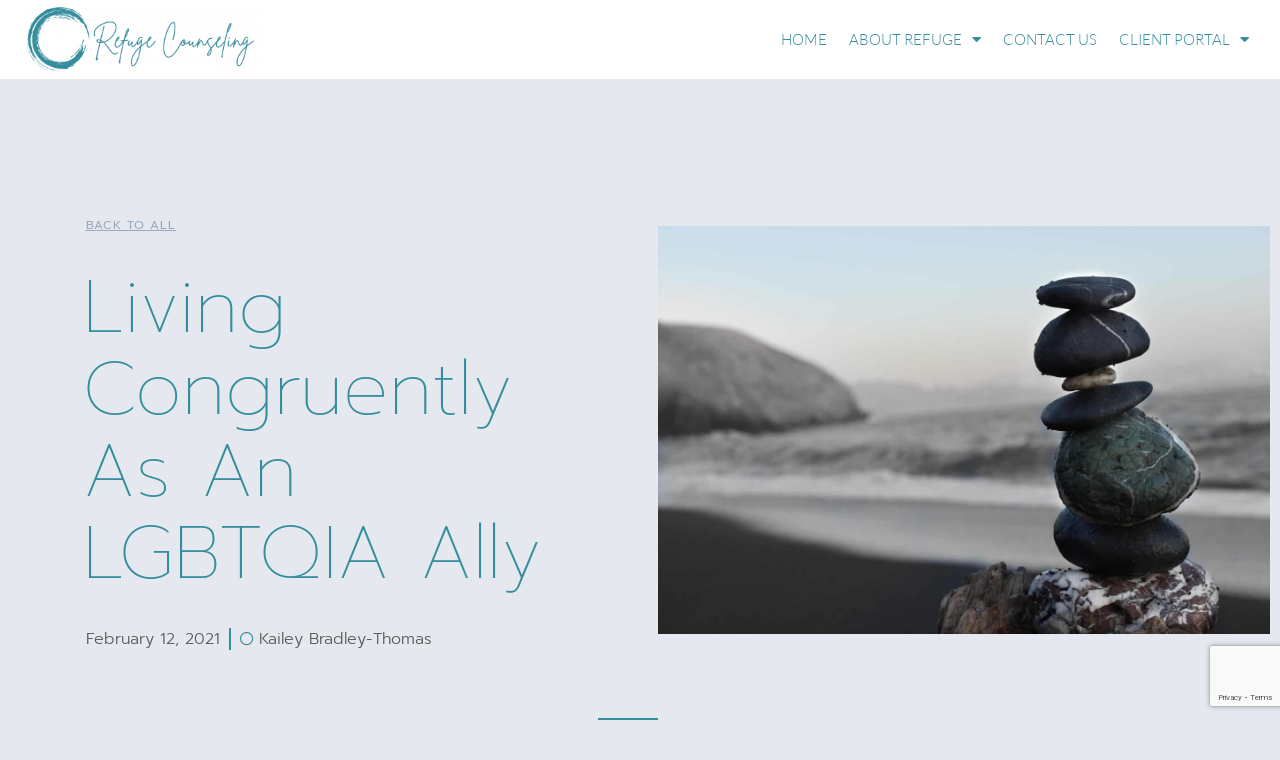

--- FILE ---
content_type: text/html; charset=utf-8
request_url: https://www.google.com/recaptcha/api2/anchor?ar=1&k=6Ld7zeEZAAAAAHMUy0R3hsIK-MKhSFwERZRJM1CF&co=aHR0cHM6Ly9hbGxyZWZ1Z2UuY29tOjQ0Mw..&hl=en&v=PoyoqOPhxBO7pBk68S4YbpHZ&size=invisible&anchor-ms=20000&execute-ms=30000&cb=h8wqotwl6ezj
body_size: 48647
content:
<!DOCTYPE HTML><html dir="ltr" lang="en"><head><meta http-equiv="Content-Type" content="text/html; charset=UTF-8">
<meta http-equiv="X-UA-Compatible" content="IE=edge">
<title>reCAPTCHA</title>
<style type="text/css">
/* cyrillic-ext */
@font-face {
  font-family: 'Roboto';
  font-style: normal;
  font-weight: 400;
  font-stretch: 100%;
  src: url(//fonts.gstatic.com/s/roboto/v48/KFO7CnqEu92Fr1ME7kSn66aGLdTylUAMa3GUBHMdazTgWw.woff2) format('woff2');
  unicode-range: U+0460-052F, U+1C80-1C8A, U+20B4, U+2DE0-2DFF, U+A640-A69F, U+FE2E-FE2F;
}
/* cyrillic */
@font-face {
  font-family: 'Roboto';
  font-style: normal;
  font-weight: 400;
  font-stretch: 100%;
  src: url(//fonts.gstatic.com/s/roboto/v48/KFO7CnqEu92Fr1ME7kSn66aGLdTylUAMa3iUBHMdazTgWw.woff2) format('woff2');
  unicode-range: U+0301, U+0400-045F, U+0490-0491, U+04B0-04B1, U+2116;
}
/* greek-ext */
@font-face {
  font-family: 'Roboto';
  font-style: normal;
  font-weight: 400;
  font-stretch: 100%;
  src: url(//fonts.gstatic.com/s/roboto/v48/KFO7CnqEu92Fr1ME7kSn66aGLdTylUAMa3CUBHMdazTgWw.woff2) format('woff2');
  unicode-range: U+1F00-1FFF;
}
/* greek */
@font-face {
  font-family: 'Roboto';
  font-style: normal;
  font-weight: 400;
  font-stretch: 100%;
  src: url(//fonts.gstatic.com/s/roboto/v48/KFO7CnqEu92Fr1ME7kSn66aGLdTylUAMa3-UBHMdazTgWw.woff2) format('woff2');
  unicode-range: U+0370-0377, U+037A-037F, U+0384-038A, U+038C, U+038E-03A1, U+03A3-03FF;
}
/* math */
@font-face {
  font-family: 'Roboto';
  font-style: normal;
  font-weight: 400;
  font-stretch: 100%;
  src: url(//fonts.gstatic.com/s/roboto/v48/KFO7CnqEu92Fr1ME7kSn66aGLdTylUAMawCUBHMdazTgWw.woff2) format('woff2');
  unicode-range: U+0302-0303, U+0305, U+0307-0308, U+0310, U+0312, U+0315, U+031A, U+0326-0327, U+032C, U+032F-0330, U+0332-0333, U+0338, U+033A, U+0346, U+034D, U+0391-03A1, U+03A3-03A9, U+03B1-03C9, U+03D1, U+03D5-03D6, U+03F0-03F1, U+03F4-03F5, U+2016-2017, U+2034-2038, U+203C, U+2040, U+2043, U+2047, U+2050, U+2057, U+205F, U+2070-2071, U+2074-208E, U+2090-209C, U+20D0-20DC, U+20E1, U+20E5-20EF, U+2100-2112, U+2114-2115, U+2117-2121, U+2123-214F, U+2190, U+2192, U+2194-21AE, U+21B0-21E5, U+21F1-21F2, U+21F4-2211, U+2213-2214, U+2216-22FF, U+2308-230B, U+2310, U+2319, U+231C-2321, U+2336-237A, U+237C, U+2395, U+239B-23B7, U+23D0, U+23DC-23E1, U+2474-2475, U+25AF, U+25B3, U+25B7, U+25BD, U+25C1, U+25CA, U+25CC, U+25FB, U+266D-266F, U+27C0-27FF, U+2900-2AFF, U+2B0E-2B11, U+2B30-2B4C, U+2BFE, U+3030, U+FF5B, U+FF5D, U+1D400-1D7FF, U+1EE00-1EEFF;
}
/* symbols */
@font-face {
  font-family: 'Roboto';
  font-style: normal;
  font-weight: 400;
  font-stretch: 100%;
  src: url(//fonts.gstatic.com/s/roboto/v48/KFO7CnqEu92Fr1ME7kSn66aGLdTylUAMaxKUBHMdazTgWw.woff2) format('woff2');
  unicode-range: U+0001-000C, U+000E-001F, U+007F-009F, U+20DD-20E0, U+20E2-20E4, U+2150-218F, U+2190, U+2192, U+2194-2199, U+21AF, U+21E6-21F0, U+21F3, U+2218-2219, U+2299, U+22C4-22C6, U+2300-243F, U+2440-244A, U+2460-24FF, U+25A0-27BF, U+2800-28FF, U+2921-2922, U+2981, U+29BF, U+29EB, U+2B00-2BFF, U+4DC0-4DFF, U+FFF9-FFFB, U+10140-1018E, U+10190-1019C, U+101A0, U+101D0-101FD, U+102E0-102FB, U+10E60-10E7E, U+1D2C0-1D2D3, U+1D2E0-1D37F, U+1F000-1F0FF, U+1F100-1F1AD, U+1F1E6-1F1FF, U+1F30D-1F30F, U+1F315, U+1F31C, U+1F31E, U+1F320-1F32C, U+1F336, U+1F378, U+1F37D, U+1F382, U+1F393-1F39F, U+1F3A7-1F3A8, U+1F3AC-1F3AF, U+1F3C2, U+1F3C4-1F3C6, U+1F3CA-1F3CE, U+1F3D4-1F3E0, U+1F3ED, U+1F3F1-1F3F3, U+1F3F5-1F3F7, U+1F408, U+1F415, U+1F41F, U+1F426, U+1F43F, U+1F441-1F442, U+1F444, U+1F446-1F449, U+1F44C-1F44E, U+1F453, U+1F46A, U+1F47D, U+1F4A3, U+1F4B0, U+1F4B3, U+1F4B9, U+1F4BB, U+1F4BF, U+1F4C8-1F4CB, U+1F4D6, U+1F4DA, U+1F4DF, U+1F4E3-1F4E6, U+1F4EA-1F4ED, U+1F4F7, U+1F4F9-1F4FB, U+1F4FD-1F4FE, U+1F503, U+1F507-1F50B, U+1F50D, U+1F512-1F513, U+1F53E-1F54A, U+1F54F-1F5FA, U+1F610, U+1F650-1F67F, U+1F687, U+1F68D, U+1F691, U+1F694, U+1F698, U+1F6AD, U+1F6B2, U+1F6B9-1F6BA, U+1F6BC, U+1F6C6-1F6CF, U+1F6D3-1F6D7, U+1F6E0-1F6EA, U+1F6F0-1F6F3, U+1F6F7-1F6FC, U+1F700-1F7FF, U+1F800-1F80B, U+1F810-1F847, U+1F850-1F859, U+1F860-1F887, U+1F890-1F8AD, U+1F8B0-1F8BB, U+1F8C0-1F8C1, U+1F900-1F90B, U+1F93B, U+1F946, U+1F984, U+1F996, U+1F9E9, U+1FA00-1FA6F, U+1FA70-1FA7C, U+1FA80-1FA89, U+1FA8F-1FAC6, U+1FACE-1FADC, U+1FADF-1FAE9, U+1FAF0-1FAF8, U+1FB00-1FBFF;
}
/* vietnamese */
@font-face {
  font-family: 'Roboto';
  font-style: normal;
  font-weight: 400;
  font-stretch: 100%;
  src: url(//fonts.gstatic.com/s/roboto/v48/KFO7CnqEu92Fr1ME7kSn66aGLdTylUAMa3OUBHMdazTgWw.woff2) format('woff2');
  unicode-range: U+0102-0103, U+0110-0111, U+0128-0129, U+0168-0169, U+01A0-01A1, U+01AF-01B0, U+0300-0301, U+0303-0304, U+0308-0309, U+0323, U+0329, U+1EA0-1EF9, U+20AB;
}
/* latin-ext */
@font-face {
  font-family: 'Roboto';
  font-style: normal;
  font-weight: 400;
  font-stretch: 100%;
  src: url(//fonts.gstatic.com/s/roboto/v48/KFO7CnqEu92Fr1ME7kSn66aGLdTylUAMa3KUBHMdazTgWw.woff2) format('woff2');
  unicode-range: U+0100-02BA, U+02BD-02C5, U+02C7-02CC, U+02CE-02D7, U+02DD-02FF, U+0304, U+0308, U+0329, U+1D00-1DBF, U+1E00-1E9F, U+1EF2-1EFF, U+2020, U+20A0-20AB, U+20AD-20C0, U+2113, U+2C60-2C7F, U+A720-A7FF;
}
/* latin */
@font-face {
  font-family: 'Roboto';
  font-style: normal;
  font-weight: 400;
  font-stretch: 100%;
  src: url(//fonts.gstatic.com/s/roboto/v48/KFO7CnqEu92Fr1ME7kSn66aGLdTylUAMa3yUBHMdazQ.woff2) format('woff2');
  unicode-range: U+0000-00FF, U+0131, U+0152-0153, U+02BB-02BC, U+02C6, U+02DA, U+02DC, U+0304, U+0308, U+0329, U+2000-206F, U+20AC, U+2122, U+2191, U+2193, U+2212, U+2215, U+FEFF, U+FFFD;
}
/* cyrillic-ext */
@font-face {
  font-family: 'Roboto';
  font-style: normal;
  font-weight: 500;
  font-stretch: 100%;
  src: url(//fonts.gstatic.com/s/roboto/v48/KFO7CnqEu92Fr1ME7kSn66aGLdTylUAMa3GUBHMdazTgWw.woff2) format('woff2');
  unicode-range: U+0460-052F, U+1C80-1C8A, U+20B4, U+2DE0-2DFF, U+A640-A69F, U+FE2E-FE2F;
}
/* cyrillic */
@font-face {
  font-family: 'Roboto';
  font-style: normal;
  font-weight: 500;
  font-stretch: 100%;
  src: url(//fonts.gstatic.com/s/roboto/v48/KFO7CnqEu92Fr1ME7kSn66aGLdTylUAMa3iUBHMdazTgWw.woff2) format('woff2');
  unicode-range: U+0301, U+0400-045F, U+0490-0491, U+04B0-04B1, U+2116;
}
/* greek-ext */
@font-face {
  font-family: 'Roboto';
  font-style: normal;
  font-weight: 500;
  font-stretch: 100%;
  src: url(//fonts.gstatic.com/s/roboto/v48/KFO7CnqEu92Fr1ME7kSn66aGLdTylUAMa3CUBHMdazTgWw.woff2) format('woff2');
  unicode-range: U+1F00-1FFF;
}
/* greek */
@font-face {
  font-family: 'Roboto';
  font-style: normal;
  font-weight: 500;
  font-stretch: 100%;
  src: url(//fonts.gstatic.com/s/roboto/v48/KFO7CnqEu92Fr1ME7kSn66aGLdTylUAMa3-UBHMdazTgWw.woff2) format('woff2');
  unicode-range: U+0370-0377, U+037A-037F, U+0384-038A, U+038C, U+038E-03A1, U+03A3-03FF;
}
/* math */
@font-face {
  font-family: 'Roboto';
  font-style: normal;
  font-weight: 500;
  font-stretch: 100%;
  src: url(//fonts.gstatic.com/s/roboto/v48/KFO7CnqEu92Fr1ME7kSn66aGLdTylUAMawCUBHMdazTgWw.woff2) format('woff2');
  unicode-range: U+0302-0303, U+0305, U+0307-0308, U+0310, U+0312, U+0315, U+031A, U+0326-0327, U+032C, U+032F-0330, U+0332-0333, U+0338, U+033A, U+0346, U+034D, U+0391-03A1, U+03A3-03A9, U+03B1-03C9, U+03D1, U+03D5-03D6, U+03F0-03F1, U+03F4-03F5, U+2016-2017, U+2034-2038, U+203C, U+2040, U+2043, U+2047, U+2050, U+2057, U+205F, U+2070-2071, U+2074-208E, U+2090-209C, U+20D0-20DC, U+20E1, U+20E5-20EF, U+2100-2112, U+2114-2115, U+2117-2121, U+2123-214F, U+2190, U+2192, U+2194-21AE, U+21B0-21E5, U+21F1-21F2, U+21F4-2211, U+2213-2214, U+2216-22FF, U+2308-230B, U+2310, U+2319, U+231C-2321, U+2336-237A, U+237C, U+2395, U+239B-23B7, U+23D0, U+23DC-23E1, U+2474-2475, U+25AF, U+25B3, U+25B7, U+25BD, U+25C1, U+25CA, U+25CC, U+25FB, U+266D-266F, U+27C0-27FF, U+2900-2AFF, U+2B0E-2B11, U+2B30-2B4C, U+2BFE, U+3030, U+FF5B, U+FF5D, U+1D400-1D7FF, U+1EE00-1EEFF;
}
/* symbols */
@font-face {
  font-family: 'Roboto';
  font-style: normal;
  font-weight: 500;
  font-stretch: 100%;
  src: url(//fonts.gstatic.com/s/roboto/v48/KFO7CnqEu92Fr1ME7kSn66aGLdTylUAMaxKUBHMdazTgWw.woff2) format('woff2');
  unicode-range: U+0001-000C, U+000E-001F, U+007F-009F, U+20DD-20E0, U+20E2-20E4, U+2150-218F, U+2190, U+2192, U+2194-2199, U+21AF, U+21E6-21F0, U+21F3, U+2218-2219, U+2299, U+22C4-22C6, U+2300-243F, U+2440-244A, U+2460-24FF, U+25A0-27BF, U+2800-28FF, U+2921-2922, U+2981, U+29BF, U+29EB, U+2B00-2BFF, U+4DC0-4DFF, U+FFF9-FFFB, U+10140-1018E, U+10190-1019C, U+101A0, U+101D0-101FD, U+102E0-102FB, U+10E60-10E7E, U+1D2C0-1D2D3, U+1D2E0-1D37F, U+1F000-1F0FF, U+1F100-1F1AD, U+1F1E6-1F1FF, U+1F30D-1F30F, U+1F315, U+1F31C, U+1F31E, U+1F320-1F32C, U+1F336, U+1F378, U+1F37D, U+1F382, U+1F393-1F39F, U+1F3A7-1F3A8, U+1F3AC-1F3AF, U+1F3C2, U+1F3C4-1F3C6, U+1F3CA-1F3CE, U+1F3D4-1F3E0, U+1F3ED, U+1F3F1-1F3F3, U+1F3F5-1F3F7, U+1F408, U+1F415, U+1F41F, U+1F426, U+1F43F, U+1F441-1F442, U+1F444, U+1F446-1F449, U+1F44C-1F44E, U+1F453, U+1F46A, U+1F47D, U+1F4A3, U+1F4B0, U+1F4B3, U+1F4B9, U+1F4BB, U+1F4BF, U+1F4C8-1F4CB, U+1F4D6, U+1F4DA, U+1F4DF, U+1F4E3-1F4E6, U+1F4EA-1F4ED, U+1F4F7, U+1F4F9-1F4FB, U+1F4FD-1F4FE, U+1F503, U+1F507-1F50B, U+1F50D, U+1F512-1F513, U+1F53E-1F54A, U+1F54F-1F5FA, U+1F610, U+1F650-1F67F, U+1F687, U+1F68D, U+1F691, U+1F694, U+1F698, U+1F6AD, U+1F6B2, U+1F6B9-1F6BA, U+1F6BC, U+1F6C6-1F6CF, U+1F6D3-1F6D7, U+1F6E0-1F6EA, U+1F6F0-1F6F3, U+1F6F7-1F6FC, U+1F700-1F7FF, U+1F800-1F80B, U+1F810-1F847, U+1F850-1F859, U+1F860-1F887, U+1F890-1F8AD, U+1F8B0-1F8BB, U+1F8C0-1F8C1, U+1F900-1F90B, U+1F93B, U+1F946, U+1F984, U+1F996, U+1F9E9, U+1FA00-1FA6F, U+1FA70-1FA7C, U+1FA80-1FA89, U+1FA8F-1FAC6, U+1FACE-1FADC, U+1FADF-1FAE9, U+1FAF0-1FAF8, U+1FB00-1FBFF;
}
/* vietnamese */
@font-face {
  font-family: 'Roboto';
  font-style: normal;
  font-weight: 500;
  font-stretch: 100%;
  src: url(//fonts.gstatic.com/s/roboto/v48/KFO7CnqEu92Fr1ME7kSn66aGLdTylUAMa3OUBHMdazTgWw.woff2) format('woff2');
  unicode-range: U+0102-0103, U+0110-0111, U+0128-0129, U+0168-0169, U+01A0-01A1, U+01AF-01B0, U+0300-0301, U+0303-0304, U+0308-0309, U+0323, U+0329, U+1EA0-1EF9, U+20AB;
}
/* latin-ext */
@font-face {
  font-family: 'Roboto';
  font-style: normal;
  font-weight: 500;
  font-stretch: 100%;
  src: url(//fonts.gstatic.com/s/roboto/v48/KFO7CnqEu92Fr1ME7kSn66aGLdTylUAMa3KUBHMdazTgWw.woff2) format('woff2');
  unicode-range: U+0100-02BA, U+02BD-02C5, U+02C7-02CC, U+02CE-02D7, U+02DD-02FF, U+0304, U+0308, U+0329, U+1D00-1DBF, U+1E00-1E9F, U+1EF2-1EFF, U+2020, U+20A0-20AB, U+20AD-20C0, U+2113, U+2C60-2C7F, U+A720-A7FF;
}
/* latin */
@font-face {
  font-family: 'Roboto';
  font-style: normal;
  font-weight: 500;
  font-stretch: 100%;
  src: url(//fonts.gstatic.com/s/roboto/v48/KFO7CnqEu92Fr1ME7kSn66aGLdTylUAMa3yUBHMdazQ.woff2) format('woff2');
  unicode-range: U+0000-00FF, U+0131, U+0152-0153, U+02BB-02BC, U+02C6, U+02DA, U+02DC, U+0304, U+0308, U+0329, U+2000-206F, U+20AC, U+2122, U+2191, U+2193, U+2212, U+2215, U+FEFF, U+FFFD;
}
/* cyrillic-ext */
@font-face {
  font-family: 'Roboto';
  font-style: normal;
  font-weight: 900;
  font-stretch: 100%;
  src: url(//fonts.gstatic.com/s/roboto/v48/KFO7CnqEu92Fr1ME7kSn66aGLdTylUAMa3GUBHMdazTgWw.woff2) format('woff2');
  unicode-range: U+0460-052F, U+1C80-1C8A, U+20B4, U+2DE0-2DFF, U+A640-A69F, U+FE2E-FE2F;
}
/* cyrillic */
@font-face {
  font-family: 'Roboto';
  font-style: normal;
  font-weight: 900;
  font-stretch: 100%;
  src: url(//fonts.gstatic.com/s/roboto/v48/KFO7CnqEu92Fr1ME7kSn66aGLdTylUAMa3iUBHMdazTgWw.woff2) format('woff2');
  unicode-range: U+0301, U+0400-045F, U+0490-0491, U+04B0-04B1, U+2116;
}
/* greek-ext */
@font-face {
  font-family: 'Roboto';
  font-style: normal;
  font-weight: 900;
  font-stretch: 100%;
  src: url(//fonts.gstatic.com/s/roboto/v48/KFO7CnqEu92Fr1ME7kSn66aGLdTylUAMa3CUBHMdazTgWw.woff2) format('woff2');
  unicode-range: U+1F00-1FFF;
}
/* greek */
@font-face {
  font-family: 'Roboto';
  font-style: normal;
  font-weight: 900;
  font-stretch: 100%;
  src: url(//fonts.gstatic.com/s/roboto/v48/KFO7CnqEu92Fr1ME7kSn66aGLdTylUAMa3-UBHMdazTgWw.woff2) format('woff2');
  unicode-range: U+0370-0377, U+037A-037F, U+0384-038A, U+038C, U+038E-03A1, U+03A3-03FF;
}
/* math */
@font-face {
  font-family: 'Roboto';
  font-style: normal;
  font-weight: 900;
  font-stretch: 100%;
  src: url(//fonts.gstatic.com/s/roboto/v48/KFO7CnqEu92Fr1ME7kSn66aGLdTylUAMawCUBHMdazTgWw.woff2) format('woff2');
  unicode-range: U+0302-0303, U+0305, U+0307-0308, U+0310, U+0312, U+0315, U+031A, U+0326-0327, U+032C, U+032F-0330, U+0332-0333, U+0338, U+033A, U+0346, U+034D, U+0391-03A1, U+03A3-03A9, U+03B1-03C9, U+03D1, U+03D5-03D6, U+03F0-03F1, U+03F4-03F5, U+2016-2017, U+2034-2038, U+203C, U+2040, U+2043, U+2047, U+2050, U+2057, U+205F, U+2070-2071, U+2074-208E, U+2090-209C, U+20D0-20DC, U+20E1, U+20E5-20EF, U+2100-2112, U+2114-2115, U+2117-2121, U+2123-214F, U+2190, U+2192, U+2194-21AE, U+21B0-21E5, U+21F1-21F2, U+21F4-2211, U+2213-2214, U+2216-22FF, U+2308-230B, U+2310, U+2319, U+231C-2321, U+2336-237A, U+237C, U+2395, U+239B-23B7, U+23D0, U+23DC-23E1, U+2474-2475, U+25AF, U+25B3, U+25B7, U+25BD, U+25C1, U+25CA, U+25CC, U+25FB, U+266D-266F, U+27C0-27FF, U+2900-2AFF, U+2B0E-2B11, U+2B30-2B4C, U+2BFE, U+3030, U+FF5B, U+FF5D, U+1D400-1D7FF, U+1EE00-1EEFF;
}
/* symbols */
@font-face {
  font-family: 'Roboto';
  font-style: normal;
  font-weight: 900;
  font-stretch: 100%;
  src: url(//fonts.gstatic.com/s/roboto/v48/KFO7CnqEu92Fr1ME7kSn66aGLdTylUAMaxKUBHMdazTgWw.woff2) format('woff2');
  unicode-range: U+0001-000C, U+000E-001F, U+007F-009F, U+20DD-20E0, U+20E2-20E4, U+2150-218F, U+2190, U+2192, U+2194-2199, U+21AF, U+21E6-21F0, U+21F3, U+2218-2219, U+2299, U+22C4-22C6, U+2300-243F, U+2440-244A, U+2460-24FF, U+25A0-27BF, U+2800-28FF, U+2921-2922, U+2981, U+29BF, U+29EB, U+2B00-2BFF, U+4DC0-4DFF, U+FFF9-FFFB, U+10140-1018E, U+10190-1019C, U+101A0, U+101D0-101FD, U+102E0-102FB, U+10E60-10E7E, U+1D2C0-1D2D3, U+1D2E0-1D37F, U+1F000-1F0FF, U+1F100-1F1AD, U+1F1E6-1F1FF, U+1F30D-1F30F, U+1F315, U+1F31C, U+1F31E, U+1F320-1F32C, U+1F336, U+1F378, U+1F37D, U+1F382, U+1F393-1F39F, U+1F3A7-1F3A8, U+1F3AC-1F3AF, U+1F3C2, U+1F3C4-1F3C6, U+1F3CA-1F3CE, U+1F3D4-1F3E0, U+1F3ED, U+1F3F1-1F3F3, U+1F3F5-1F3F7, U+1F408, U+1F415, U+1F41F, U+1F426, U+1F43F, U+1F441-1F442, U+1F444, U+1F446-1F449, U+1F44C-1F44E, U+1F453, U+1F46A, U+1F47D, U+1F4A3, U+1F4B0, U+1F4B3, U+1F4B9, U+1F4BB, U+1F4BF, U+1F4C8-1F4CB, U+1F4D6, U+1F4DA, U+1F4DF, U+1F4E3-1F4E6, U+1F4EA-1F4ED, U+1F4F7, U+1F4F9-1F4FB, U+1F4FD-1F4FE, U+1F503, U+1F507-1F50B, U+1F50D, U+1F512-1F513, U+1F53E-1F54A, U+1F54F-1F5FA, U+1F610, U+1F650-1F67F, U+1F687, U+1F68D, U+1F691, U+1F694, U+1F698, U+1F6AD, U+1F6B2, U+1F6B9-1F6BA, U+1F6BC, U+1F6C6-1F6CF, U+1F6D3-1F6D7, U+1F6E0-1F6EA, U+1F6F0-1F6F3, U+1F6F7-1F6FC, U+1F700-1F7FF, U+1F800-1F80B, U+1F810-1F847, U+1F850-1F859, U+1F860-1F887, U+1F890-1F8AD, U+1F8B0-1F8BB, U+1F8C0-1F8C1, U+1F900-1F90B, U+1F93B, U+1F946, U+1F984, U+1F996, U+1F9E9, U+1FA00-1FA6F, U+1FA70-1FA7C, U+1FA80-1FA89, U+1FA8F-1FAC6, U+1FACE-1FADC, U+1FADF-1FAE9, U+1FAF0-1FAF8, U+1FB00-1FBFF;
}
/* vietnamese */
@font-face {
  font-family: 'Roboto';
  font-style: normal;
  font-weight: 900;
  font-stretch: 100%;
  src: url(//fonts.gstatic.com/s/roboto/v48/KFO7CnqEu92Fr1ME7kSn66aGLdTylUAMa3OUBHMdazTgWw.woff2) format('woff2');
  unicode-range: U+0102-0103, U+0110-0111, U+0128-0129, U+0168-0169, U+01A0-01A1, U+01AF-01B0, U+0300-0301, U+0303-0304, U+0308-0309, U+0323, U+0329, U+1EA0-1EF9, U+20AB;
}
/* latin-ext */
@font-face {
  font-family: 'Roboto';
  font-style: normal;
  font-weight: 900;
  font-stretch: 100%;
  src: url(//fonts.gstatic.com/s/roboto/v48/KFO7CnqEu92Fr1ME7kSn66aGLdTylUAMa3KUBHMdazTgWw.woff2) format('woff2');
  unicode-range: U+0100-02BA, U+02BD-02C5, U+02C7-02CC, U+02CE-02D7, U+02DD-02FF, U+0304, U+0308, U+0329, U+1D00-1DBF, U+1E00-1E9F, U+1EF2-1EFF, U+2020, U+20A0-20AB, U+20AD-20C0, U+2113, U+2C60-2C7F, U+A720-A7FF;
}
/* latin */
@font-face {
  font-family: 'Roboto';
  font-style: normal;
  font-weight: 900;
  font-stretch: 100%;
  src: url(//fonts.gstatic.com/s/roboto/v48/KFO7CnqEu92Fr1ME7kSn66aGLdTylUAMa3yUBHMdazQ.woff2) format('woff2');
  unicode-range: U+0000-00FF, U+0131, U+0152-0153, U+02BB-02BC, U+02C6, U+02DA, U+02DC, U+0304, U+0308, U+0329, U+2000-206F, U+20AC, U+2122, U+2191, U+2193, U+2212, U+2215, U+FEFF, U+FFFD;
}

</style>
<link rel="stylesheet" type="text/css" href="https://www.gstatic.com/recaptcha/releases/PoyoqOPhxBO7pBk68S4YbpHZ/styles__ltr.css">
<script nonce="mJwu686g5lNlz8ojp24Uuw" type="text/javascript">window['__recaptcha_api'] = 'https://www.google.com/recaptcha/api2/';</script>
<script type="text/javascript" src="https://www.gstatic.com/recaptcha/releases/PoyoqOPhxBO7pBk68S4YbpHZ/recaptcha__en.js" nonce="mJwu686g5lNlz8ojp24Uuw">
      
    </script></head>
<body><div id="rc-anchor-alert" class="rc-anchor-alert"></div>
<input type="hidden" id="recaptcha-token" value="[base64]">
<script type="text/javascript" nonce="mJwu686g5lNlz8ojp24Uuw">
      recaptcha.anchor.Main.init("[\x22ainput\x22,[\x22bgdata\x22,\x22\x22,\[base64]/[base64]/bmV3IFpbdF0obVswXSk6Sz09Mj9uZXcgWlt0XShtWzBdLG1bMV0pOks9PTM/bmV3IFpbdF0obVswXSxtWzFdLG1bMl0pOks9PTQ/[base64]/[base64]/[base64]/[base64]/[base64]/[base64]/[base64]/[base64]/[base64]/[base64]/[base64]/[base64]/[base64]/[base64]\\u003d\\u003d\x22,\[base64]\\u003d\x22,\x22w4hYwpIiw6ErwrDDiAzDnCfDjMORwrrCpWotwoTDuMOwN25/woXDiE7ClyfDkF/DrGBrwqcWw7shw5kxHCl4BXJcGsOuCsOXwocWw43CinhzJjQhw4fCusOAJMOHVnEEwrjDvcK4w6fDhsO9wr8Aw7zDncOVN8Kkw6jCm8OadgEAw5TClGLCvy3CvUHCgRPCqnvCj0gbUUUwwpBJwr/Dv1JqwoPCp8OowpTDp8OqwqcTwoo0BMOpwrpdN1ATw7hiNMOLwp18w5s7LmAGw60XZQXCn8OPJyhrwrPDoCLDtMKmwpHCqMKWwprDm8KuFcKXRcKZwrgPNhdmBDzCn8KYdMOLT8KaB8Kwwr/DlBrCmivDs1BCYm5IAMK4YhHCswLDv2jDh8OVEMO3MMO9wo4CS17Ds8OQw5jDqcKIL8KrwrZZw5jDg0jCjAJCOEtuwqjDosOhw4nCmsKLwpMSw4dgLcK9BlfCncKkw7o6wpjCgXbCiWcGw5PDkkNFZsKww4/ChV9DwrsRIMKjw61HPCN5UgdOQcKAfXEPbMOpwpA7Xmttw7JEwrLDsMKefMOqw4DDjQnDhsKVMMKjwrEbVcKnw55LwpwfZcOJXcOzUW/[base64]/CgCIQw4ZmwrXDuQx7MMO8QA3Du8KuwpZjezxwdcKdwqAbw4/Ch8OqwrknwpHDiiorw6RxNsOrVMOLwr9Qw6bDpsKSwpjCnFZoOQPDmkBtPsO1w7XDvWssKcO8GcK4wonCn2t7JRvDhsKYOzrCjw03McOMw7vDv8KAY2vDiX3CkcKvHcOtDVPDlsObP8OKwqLDohRuworCvcOKR8Kkf8OHwqvClDRfYCfDjQ3CmANrw6s/w5fCpMKkDsKle8KSwqRKOmBXwoXCtMKqw57CrsO7wqEoCARIIMOhN8OiwoVpbwNCwq9nw7PDvsO+w44+wqbDuBduwqPCiVsbw4LDqcOXCXTDgcOuwpJtw6/[base64]/[base64]/[base64]/DsMKuw47DsD7CpW4Dw5Mga2bCqTZNRsOFw45vw6XDnsOOVgYGHsOZCsOiwrTDncKww5TCn8OlKDzDvcOMSsKRw4/DrzDCpsOrJ3JPwqcwwqrDuMK+w4spFcK4cXLCl8KZwpXDtgHDisKSd8OPwrVcJx0cMgFuM2ZYwqDCiMKPX1M2w4nDtiwMwrgzUMKjw6jCmMKCwo/CnEYFOAIraD1zLHdww4LDnDksJcK2w4dPw5rDvA9YccOsEsKzd8KZwrPCg8OJCTx/dgXChH4BasKOWF/Cp30qwr7DrsKGTMKaw4LCslvCvsOzw7RVwop6FsKXw7rDqsKYwrMWwojCoMK9wo3DsVTCojDCkzLCmcK1w5TCigLDlsObw5jDicKcNxlEw6ZWwqNYUcKFNATDm8KkJ3fDpMOHN3XCuBbDucOvN8OqfVEOwprCrBgNw7cbwo86wqDCnhfDt8K+PMKgw4E/[base64]/[base64]/CvwZ6f0Y0w7PCisOuwojDmRDDjiNfAcKlXkgRwojDhnJewobDnTXChXdBwrDCoBQSGQrCpktAwpjDoELCvMKNwoAjcMKVwrhKOXjDrD/Do3JoLMKow7Y/[base64]/[base64]/CssOcI8O7w5dGUcOTw4rDp8O0w4PCgmPChsOCwp9VQxHDn8KmccKaH8KpbAVWMURnKw/CjsKTw4HCjQnDisKNwrtmWcOkwrJwFMKxcMOwMMOkOVnDrSjDj8OsFXTDocKIHkkKU8KiKyVGSMO2QX/DocKuw5Axw5LCjMOrwrQ8wq46wrbDpWbDvm3CqMKbOMKRBQvDlsKkCF3DqMKME8Ocwqwdw4ZjUUg1w6M+GyDCnsKbw67DsABlw6hrMcKZIcOyasODwpkeVWJZw5DDpcK0L8KGw7jCscOhaXV6QcOKwqTDpsKdw6/Dh8KEP2rDlMOcw5/CjhDDsznDrFYDTT7CmcOswooKXcKwwqdDbsO+ZsKQwrAiVkzDmgLCqnLClHzDt8OHWFTChx5ywqzDoh/[base64]/DvMK8RsK2bU3DrXLCrwQiHcOHS8Ktbwcow4DDnQ9je8KMw7Nnw6wowpBFwq8Xw7/DgcOKbcKsccO3YXYqwq1nw4kVw73DinE9AnbDtEZsPVBxw45kLSA1woliWj7DscKETCk5F1QBw73ClQQWf8KkwrYPw77CrsOWDxhBw7fDugFRw5A+IHTClBJtLcOHw41Vw6bCrsOmDMOnHwHDpW5iwpnCjMKZc3N2w6/Cqm4tw6TCk3TDqcK9w4Q1HMKKw6RoX8O0MD3DvjcKwrVJw7ozwo3Dly7DqsKfDXnDpy7Dqy7DnDfCgkhGwpoTRBLCh0jCoHIhM8KMw4/DkMK4ER/Dgm5mw5zDtcO0wrdAHSvDs8KMasKGJcOgwo9mHFTClcKOaALDhsKSHVh7X8Kuw4DCmD/DiMK9w4/CgXrClx4/worChcKMcsOHw6TCnsO7wqrCo13CiVE1AcOhSn/ChjHCijAHHcKIcQcDw7EVOTRIBsOmwojCusK8bMK1w4/DnlUbwq86wq3CixTDgMOfwoRzwpDDkxLDjgPDhUdzJMOrIErDjSvDkSjCucONw6cyw4fCrsOILQbDpThMwqFIfsKzKGLDuBgNQ03DtcKkQlNaw7hew5RgwpoEwrdwBMKCPMOFw44xwqEILsKDVsO1wrlMw7/[base64]/CghPCksKcPgDDlA3Dg3QFw63DkR0Qwrcfw4zDnF3CtUx5cm3CviogwpXDhSDDncO7dEbDjXNHwpBSKULDmsKew4lKw5fCgAcgLCk8wqsXccO/MXPDqcOow5ERVMK2HMKlw7c5wqxawoF8w7fDgsKpATzCnTLClsOMVMKWw40/w6bCiMObw5/DkCbDi17DiBcwOcKgwpY4woMpw6F3UsOvW8OuwrLDpcORXALCpEzDlMOiwr3Cs3bCssOmwrNawrJHwpwxwoNuaMOeRVzCscOwa0lUK8Kmw4oGYEcdw44XwqLDiU1Me8O1woIZw4BKG8Okd8KlwpXDlMKVTF/Cg3/DgnjDocK7K8KuwoNACzjCk0fCucOvwr3DtcK8wqLCni3Ci8Oyw57DpcO1woTCjcO1J8KXdmQlFh3DtsKBw7/[base64]/[base64]/DqsKnwqcfV8K5b8OtYcKQwpbDv2UcGWIBw5HDvwZxw4fDr8O9w7h+b8Oww5VMw5/Ch8KpwpNNw6QZMwBBCsKww7VNwotaWwfDscKxegEEw45LA0jCtMKaw5RLO8OcwpHDkGlkw45Cw5TCm1XDo2Bhw5vDjDEvJmRQB35AUcKVwogiwrs/[base64]/[base64]/Cm8OIwp7CjcOeQ1/DjcKuGmtew7YKwrpLwpMLw60TaS5Qw7XClMKSw4HCn8KEw4RrdEkvwr13cQzCnMOaw7XDsMKKw7kAwowmI0UXOCEsOHkTw4ITwpzCj8KTw5XCvS7DrMOrwr7Dl2Vzwo1nw65vw5/[base64]/DqmXCtRRcwoAvaFvDnn5yfEvCicKmw7BawocwVMK4TsOyw5fChsKrBHjCqcOycsKofio/CsOLWSlPF8Kyw4pTw5zDmDrDnhrCuy9XKBsgZ8KJw4DDl8KBP0bDtsKEYsO8F8Knw7jDqTspdHJnwr7DmcO5wq1jw7fDjGzCmBHDmHEjwqzCk0/CgQHDgWkMw4wYB1VDwqDDqB7Cj8OLw6TCmADDiMOiDsONAMKQw5AGWU8bw75zwpo5Sx7DkCbCg13Dvg7CsgjChsKPMsKCw7crwpHDtmrDkcK+wr9RwoTDp8O0IHBMJsOrGsKswr87woo/[base64]/Ch8Ocem/Cs8KFWxDDvA7DpwXCqMOCw7nDqAh/wrAkdxhbH8KVC3PDjnwIBHPDjsK4wonDisKwUzrDkMO/w6hwPMK9w5rDucO5w7rCk8KkKcOkwq0PwrAjw7/DjsKAwobDisKvw7LDicKAwp3Csn9AKkHCqsOwVcOwF3dRw5Z0w6XCm8KTwpjDgxnCtMKmwqjDhytNLU0hDnTCn1XChMO6w4h9woclHsOKwqnCtMOfw4Qkw5pew59Fwq97wqRgAMO/GcK8KMOhVMK0w7UePsOpYMOdwoXDnwzDjsKKFmzDvsKzwoQ4wo89WRYDDjDCgk0QwqHCgcKSJlsJwofDgw/DoDFOQcKxUhxXXApDLsKuIBJiPcObM8OuQW/DgMKXR3zDjMO1wrpCYEfCk8KewrjDk2HDtmPDp1xewqTCksKANcKZUcKidGvDksO9WMOFwpjCmk3ChzJhwpzCssKYw7/CuzDDpTnDlsKDSMKMHRFfN8KKw5XDmcKowpoqw7XDkMO8esOBw4lgwppGfhrDk8Ovw7AQUGlDw4ReczbCtCHCqCnCoBRyw5BNSMKjwo3DihMMwotuNmLDhSPChsK/MWRRw4cPZsKBwoA2WsK4wp5WSA7CmkbDpEMhwpnDpcO7wrU+woQuMifDmcKAw6/[base64]/[base64]/[base64]/AHPCsiRIwqcxDcKIXsKgwpzCj1U2cyLCjWPDiGhTw4U8w63DkAtfdHl1LsKXwpBsw55/wrA0wqPDuRjChSfCmsOFw77DsU8DTsKdwoDDmSotccK5w7HDrsKRw73CtmbCuBFnVcOlKcK2OsKUw5HDjsKDCQ9lwrrCjsODTmctaMK+KDHCgG0JwoEDBVFvbcOSaUbDlUzCkcOvVcO2YBTCgHoNNMKCVsKUw4zCqUtqY8OpwrHCqsK8wqTDkzVBwqJxMcOMwowbK0/[base64]/DkTwVwqPCicOrM8ONP8KGw6FsN8KXwpIuwr3CosO3dxQDYMORJcKkwonDoWclw7MZw67CqUnDpGhrWMKDw6Ykwo8AKnTDmMOud2rDp0J4RsKePlTCvyLCiHvDnC5tCsKHNMKJw7jDvMKnwpzCuMOzdsKVw6rDj1vDnX/ClCNZwqU6w4Zzw4VmAMKrw47DlcKQX8K3wr7DmSHDjsK3LcKbwpHCu8OQw7PCh8KZw4FHwp4zw7p+RTPCrzHDm2wpcMKLU8OZO8Khw73ChjViw7EJaxrCiURfw7EYKCrDqMKBw4TDjcKQwpLDkSNfw7/[base64]/VVDChsOpGn7ClTRsZ8Owf8K/wqHDl8KFe8KlAMOIEVQtwrnCssK6wrXDucOEAyzDo8O0w7wqIsKJw5bDrMKiwp54LgXCgMK6FxMbUyfDvMKFw7rDlsK2XGY/eMOXNcOnwp4nwqEOe2PDg8KxwrlMwrLClmDCsE3Du8KIQMKWQBMzIsO4wp9dwpDDnyrDmcOJIMOBVTnCkcKmWMKYw5I6QB4hDkhOesOSO17Dq8ORd8ORw53Dr8KuNcOWw6VCwq7CqsKHw60Yw6UuN8OtKHFjw4VtH8K1w5JBw58IwpDDg8OfwozCrAbDh8O/U8KUb0drfR9qTMO1GsOGw5AGwpPDqcKqwpDDpsKCw5bCkChOVE5hKRVmJF5zw5zDksKcUMOGD2DCql3DjsOxwp3DlTTDn8OswqBZDj/[base64]/UMO3WAjCpRBLI2XDtHbCjsOPdsOILR4oTnvDl8OOwqHDih3CshY/wrrCvQvClcKyw6bDqMOoGcOdw4HDscKVQhMyA8KYw7TDgmkow5jDmUXDnMKfK2/Dql1tbmEzwpnCg1bCgMOnwqfDlHx6wowpw49sw7c9fGHDjQnDmsKZw4/DnsKHe8KOH01dZjXDpMKTPhTDomU0woTCrlVhw7MtBGBcAxsWw6TDvsKMLgs/wp/CtXNew7M4wp3CjsKDJSzDlcKTw4PCjHfCjiZYw4rCsMKtIcKrwqzCucKIw7tnwppqCcOGJsKBOsONwqDCnsKow6TDmEbCuBDDhMOLTsO+w57Cj8KDTcOEwr0NeBDCoQrDvDJfwpnCuDFMwoXCtcO/J8OcX8OjFinDkUjCqcO7HsOFwoxiw7HCusKxwpTDtzMbB8OBFkbDnG/CvwTCrFLDiEk4wrcxE8Kew6jDp8KXw7lOQGnDpFgdFwLDkMORfcKDWhVrw70xcMOMX8O2wpLCoMOXCQbDjsK7wrnDlCtkwp3CkMOOD8KdU8OCBCbCnMOwbMO+aigGw6k2wp/Ck8OcCcOOEMO7wq3CmTvCm30Mw5fDtjjDj35vwozDv1NTw7RrA3sdwqdcwrl9MxzDqAvCiMO+w6fCkH3CnMKcGcOTEHRDGsKmBcO+wp3CtnTCjcOSKcKbaT/[base64]/DqmxaZDEzVsKoWxsYXwPCkMKRSl0GWMOxEcOkwr5fw6dOScKeUn8rw7XDrcKhKTDDg8KZNsKWw4JJwqQuUBBcwqDCmD7DkDxaw51zw6kZKMOdwpVkSzPCksK7XFAuw77Dl8Kfw7XDrMOMwrbDknPDvgrDrm/[base64]/DmVLDpU/ClDHCnUXChA4hWmnDmicEci1kLMK1aBPChsOyw6bDjcOBwrt0w5cjwq3Cs07CmmVDasKSGhcZXDrCpcOxIybDpMOGwpPDogZZJwfCm8K3wqZ/[base64]/[base64]/CrA4mZcO3O3TDjMKnV8ObwqYRRUvDu8KDanfCqMKVAmNBXMOERMKeG8Kmw7bDvMOBw5NpSMOJBMOCw7ooHXbDuMOZWWfCszhowrgNw45ZGlzCpFxgwrk8clnCmXnCh8OlwoULw6RhJcKvCsOTf8OBacO5w67DicO7wp/CnV4Yw4UCEl42bwwMWcK1QcKfKcKZc8O9RSlawpAlwpnCm8KlHMOScsOWwoYaHsOTwqMew4XCjsOkwpNaw71MwpXDgh8kdi3DjMONXMK2wqDDtcKfGMKQQ8OmcWvDlMKzw43Crhkkwo/Dq8KANsOHw5ITWMO1w5HCsXhqOEM5w7c5Q0zDsHlbw6LCqcKMwpAxwoXDvMOTw4zCt8OBT3LDjjTCqwHDn8O8w7JMQ8KyY8KIw7lKBgvCpknCi383wrxTLzvCmcKGw5XDtBYPNyJfw7ROwq5nwox7OzXDn3DDu1dLw7J7w7sEw6B/[base64]/CjMOVP1cjIApVUsOAwo5Dw7IJwq7DnMO7woXDtnFlw7RTwrTDssOyw5XCosKXBAMfwolJDkUSw6zDviY/w4BewpHDtMOuwqdBByovdMKwwrJzwr4bFDhNV8KHw7YLXwpjQ07DnnTDjVlYwozCql3DjcOXC15cfMKIwq3DoyHCmCx5OTDDtsKxwogowrUJI8KGw6TCi8KMwpbDhsKbwqvCu8KbfcO9w47Cq37CqsKFw6xUdcKgDg5/[base64]/DnMOdwrrDuF5QLcKiZDDDtCITwonDmMOlK2VYbcKHw6dgw55zB3LDs8KRTsO+T1DCgx/Dm8K1wodpKVsMfHNiw7Nwwqcvwp/DrcOBw6XCqwTClyNxVsKmw6Q1Nz7CmsOKwo4ICHFYwqIoU8KmfCLCrRkuw7nDkQPDu08eZWEhMxDDigsHwr3Dt8OjIT5yGsKfwqAfZsK/wrfDjmwCTEofXsOQTMKewpnDnMOpwpUMw67Dmi3Dh8KOwosPw7hcw4wBbUDDtXQsw6fCvEHDg8KSEcKUwoU4wojCn8OGO8OKXMO8w5xpQEvCrEJWJMK0dcKHH8K7wpUNKnDCvsOTTcK9w5/DhMOVwo8NEzdow6/CuMKqDsOPwpUFSVnCrwLCosOXd8OzBkckw6HDocKkw4cCWsKbwrZRMcO3w6cXOsKsw4dKCsK6S2RvwpFiw7bDgsKVwp7CkMOpCsOJwojCq2l3w4PCimrCmcKcVMKhD8O8w4w5V8KBWcKow50CEcO1w7rDjMO5GFR6wqsjLcOow5Few7Ejw6/[base64]/DvizDrFbDvFxhcDzCnsKFw4/[base64]/Dhi4YXgcXMFxCw6tiLsKmwox4DF/Dkw/CkcKewqNpwr4xPsONFRLDtFIVKsKrTx1Ww5zCosOxcMKORWsHw7NqCSzCucOFXSrDoRh0wrbCnsKxw6ILw43DosKmD8OKVGHCumDCuMOSwqjCuFo5w5/DpcOtw5XCkT0YwpUJw5xwAcOjN8Kmwr3DllFnw6w0wp/DrSEGwobDs8KuBB3Dj8KKfMOxPxpJOH/ClnZUw7jDusOKbMO7wp7Cj8O6KAopw51jwoFLUsOFMcOzLRYbeMOXakFtw68zUMK/wp/CiFIUTsKjZMOMMcK6w5k2wr0SwobDrsOyw4HChwsNdWjCs8KUw5Yow6QlHynDjjjDrMOXDCTDosKYwozCuMKJw7DDrwlXX3I4w4xawrzDkMKgwooONsO9wo/[base64]/w4cMwr7DmMKjcT8HfcK2YinDv3TDlMOHVcKefjHDvcOIw6DDiB3DrMKkaQUUw4R1TR/CpngfwptIJMKZwq1TB8O9ATDClnt2wrwqw7bCm311woNyEMOEVAnDpSLCm0t+IGRTwr9hwr7ClhF7wpgcwr9nWgvCucOTAcOtwrzCkEw0SAFoTQrDo8Oew5PDpMKaw7FcX8O/czBCwpTDjhdTw4bDtMO7GQXDksKPwqYGCFzCrSR1w7cNwpXChGRqTcOqU0lqw7YyUMKEwrQ1woRAX8KCYsO2w7R/FyLDjGbCncKRA8KHEMKMEsKaw6PCj8Kqw4M9w5zDsmAaw5LDjTLCmXsQw6kdMsKGJTrCg8OhwpXDlMOcZcKPeMKtEgcWw5Rkwr4ZUsKSw5rCi0PDih51CMKKCMK7wqDCmsKUwqTCn8K/woXCsMKnKcOTJD52GsKmITTDj8OUw4pTfh4jJE3DqMKOw53DkxNLw5tDw4goPSrCi8O1wo/CncOOwpEca8KgwrvCn0bDtcKPMQghwqLDvHInEcOcw5Izw4JhdcKvRFoXTxU6w4Nrwp/Dv1tQw73CrsK5IE3DhcKGw7XDhMOFwrjCk8KewqdJwqF9w5fDpWxfwo3DmXwnw6fCk8KOwopkwoPCoU88wqjCu1/CnMKswqAjw4kae8OWACFKwpnDgzXCjlLDrELDs37DuMKkIl8FwrE6w6nDmkbDkMKtwogVwpY0fcO5w4jDkMOFwrLCsQp3wrXDusOkTyJAwpzDrT58Thd5w7LCoRUTEkPCvx3CtjfCqcOjwq/[base64]/wpxMXMKIw69CbMK5wqNvwrs3w7HCgVnDhCrCsjbCksOhNsKJw6tMwpnDm8OBJMOqLz8PMcKXXj13csOUM8KYSMOVM8O6w4DDmm/DocOVw7/DmR/CuyMDJRXCsAcsw6lkw4gxwqnCjyLDiwPDp8KUEcO3wrJJwqHDqsOlw4PDikx/Q8KcFMKgw7bCvMOfJyJoI2vCqnAJw47Dl2ZKw5vCnknCsAlgw5woVW/Cm8OuwpI1w5jDtFVJF8KYRMKnBMKhayVQScKIVcOHw4hkYQbDj33Cm8KubUhqFSpJwoYQB8Kfw6djw4HCh3JJw7XDjwzDo8OLw7jDnA3DiQjDlhpxwrrDjDI2ZMO5IlnCkC/DsMKdw5MNFCwMw5U6DcO0X8K8KmUNDjnCkE/ChMKZHsOxIMOPQXjCucK1ecOVTxnCtybCk8KOdsOywpHDhgInZzAwwprDj8KEw4jCtsOJw5bDgsKZYSZUw7fDp3/DhsOswrUwUmPCq8OLaAFnwqvDoMKTwpchw7PCjB03wpcqwo1yT3/DqR0Ow5zDucOwBcKOw7hFJicqOBfDl8K3EHHCisOfGgZzwpvChUZkw7PDlcOGCsOdw7/CkcOUXToNMMOPwq8+AcOKdGkWOMOMw5rCisOAw6nCq8KHPcKBw4UrH8KjwrLDji7Ds8K8QnrDi0QxwqF7wpvCnMOHwqR2b07DmcO9AjBeMmZjwrbDiGN+w4DDqcKlScOYM1B4w4swNcKUw5vCsMOmwpPCicOmT1pUCg5SOl8+wobDth1sesOQwpItw5dvHMKvFMK/fsKjw7zDtsOgC8OswprCo8KCw4s8w60zw4AYQcOwYBcpwprCn8OXw6jCvcOawoPDpVXCqCzDhsKQwr1uwqzCvcKlXsKqwrZxbcOnw5nCjUAgLsKDw7k0w604w4TDjcKlwqs9MMOlTcOlwqPCk3XDiW/Dr39tdiosAVLCq8K9H8KlWn0TEWzDpXB5EnxEw4Y+flTDmCkbIyDChhBpw5tWwqJ6J8OuWsOTwoHDgcKmQMKzw4djEDQ3OcKNw73DksO8wr0Hw6sww5TCqsKDH8O8wrwoF8Kkw6YrwqLCuMOQw7FAH8KGDcORfcO6w74Pw7Ysw7dqw6jCrhUTw4HCmcKvw4lLN8KyJg/CqcKyYXzDkWTDjsK+wpXDsDByw6PCm8O0EcOpYMOBw5EJRWAkw5LCmMKuw4UfdxDCkcKUwrHCok4Jw5LDkcOufnLDusKDMRjCt8KMOhnCvU0WwqfCvDjCm0ZVw6J8fcKlNlhYwpjCh8K/w43DuMKJw4vDkmBIKMKBw5/Cr8ODOktgw7vDu2BWw5/DuUpPw5HDl8OaD2TDkG/Cl8KcHERzw7jCtMOsw79wwq7CnMOIwoddw7XCkcOGKHBdSSB6KcKDw5vDmWZ2w5gtAhDDjsOgfMObMsKhWxtDwpfDlQFwwoHClCnCtsOZwq4xWMOkw79iacK1MsKZw6crwp3DlMKbUErCrcOFw7/CisOXw6nCl8OZbDUBwqQHa3TDssKVw6fCqMOrwpbCm8O3wo7Cvi7DpUVXwpDDpsKkESkFcADDrRF1wpTCtMOWwp3Dk1/CnMOow5Urw7fDlcOxw7gWJcOmwqTCm2HDtXLCkwdKSjLCul4yTSo7woVnYMOLQS8bISbDlsOFw4pow6VeworDsAfDjzvDlcK5wr/DrsKKwoAvFcO1WcO9DWJUDcKew43CsSNEEQTDkMKYdwLCrcKrwokAw5zDrDfCsG/Cmn7Ci0/CgcOAUcOhW8KLK8K9HMKLCSwPw7oHwpAsfMOeJsOMKCcvwrLChcKewrrDsDdiw74Zw6nCkMKywqgKTsOow7/Clh7Cv2HDvsKYw4VjEcKJwosvw5TDgsKawrXChlLCuCAtd8OCwoZdasKDP8KDYxlLYlBTw47Dg8KqblUYUsO+woAhw7Emwos0AShBSCxTUsKCdMOZw6rDt8KCwpDCl1jDtcOCOcK4OcKiOcKLw63DnsKOw5bCiTfCmQwOF3ZWcn/Dm8OrQcOQaMKjHMKwwqseZGN6elTChSfCgUhOwp7Dukd6dMKjwpTDpcKLwqxFw7VpwqjDr8K0w77CtcKdNsKZw43DgMKJw6w/aCbCtcKew7LCp8O8dGbDssOEwr7DnsKVfjPDhQQvwrlBZcKqw6PDniZlw5MiQ8K/e1EMeVpXwqHDm0QnLcOIc8KcPnc1UGZpJ8OFw6vChMKecMKUFCNqBE/[base64]/CrGE0woPCk8KsLMO3wpEfwo00JV4NwpAAV8KXw4AJPWoMwoUywpvDjkTDlcK3KGc0w7XCghhPOcOMwo/DusKDwrrCkDrDjMK+Xyt/wo3CjndbZMKpwrRqwrrClcOKw49awpNhwr3Cp2V3TAjChMOnXglPw6XCksKwJhJxwrHCtnHDlAMFNA/CsG00JjPCpEPCqhJ8OzzCvsOMw7PCgRTCiHcsO8Ojw5EYNsOBwpRow5vDg8OuLjYAw73Cj2HDnA/DpDDDjFkmfMKOE8OTwpl5w7XDjjJewpLCgsK2woLCrgvCqC9OHhbDhcOww6ApYEtON8Oaw7/DgifClxB5fVrDgsKKw6/Dl8KMQsOxwrTCl3YowoNNXkNwKCHDr8K1aMK8w40Hw4/[base64]/DlMKfEcOvwo80eMKQA8O4L8KAI2QEwr0be8OUFmLDo27DgFvCpcOSf1fCrHLCqMOiwq/DrF3Cq8OHwpw8EXIJwoZww4MYwoLCvcKxBcK4JMK9ChDCqsKCbcKFRjFHw5bCo8K5wrvCvcKAw4nDpcO2w49Iwq/DtsKWSsOSJMOVw6Buwq47wqQnD03DlsOVaMKqw74Rw7sowrEeNDdsw6NBw4tUMMOMInlrwrXDqcOTw47Dp8K2Qx/CvSPDuiXCgEbCg8KSZcO7ESDDhsKbW8KAw7VPPy7DmlfDhxnCqz8gwqDCr2suwrTCrcKwwrxZwqFDdF3DrcK2w4EiHlABccKhwrPDo8KBOsOoH8KywpAcMcORw5bCq8K3Dxgqw7XCriV9YBJww4fCjMOLE8O2aBfCjHVXwqdWJG/[base64]/w7TDmmDCgSnCkcOAw6XDkcONwqEkw79jVlMRwrJ8Jx1ow6TDtcOIMsOIw47Cr8KRwporA8K1EGpFw68pJcKWw6Q+w7t2fMK5w5sFw5YbwrfCtsOjBCPDnh7Cs8Ovw5XCgl5nAsONw5HDsh4bC2/DvGoTw7cvC8OywrlfX2TCnMKvURwUw5x6c8Ogw53DisKVXcK/[base64]/w73CgsOzBAQgG8KVAwvDuzfCkC3ChsKJScKuw5jDgsOkalbCqsKvw7gjJcOJw4LDt0DCqMKEEXDDslPCnlnDrVnDkcOCw5YOw6nCuhfChlcBw6kGw5hXdcKMe8OOw7h9wqZ3wpLCp13DrjAWw6vDpD/DilPDjRAjwp/Dt8Omw4VXTxrDlzvCisO7w7Nkw77DvsKVwr/CuUfCkMO1wqDDiMOVw5JLOAbChCzDvhw8TR/[base64]/NFDDpXQeY0fDmjRdKgoswqzDicKXIm9dw6luw5ZdwrnDj1rDtMK/LHTDmcOLw4VgwpA5wpojw77Cij1EO8KFfMKBwqN4w446HcKEXCsvO1bCmjfDosOQwpLDjUZ2wo7CnXzDm8KhKEXCv8OdLsOlw70+BVnChUEXflLDssKPRcOuwoElwpd+BgFBw7vClcK2FcKFwrx6woXDtMK0TsK/RSMpwp8PbsKLwrXCoiDCqcO+QcOXTVLDlVJcCsOmwrguw7PCiMOEBlhsO3ZkwptJwq42M8K5wpwVwoPDhhtqw5rCu3lfwqXCqyJLT8OSw5jDlMKcw6/Do31ABVfDmsOVUzQJIsK5PxfCsHXCsMOHTXvCqygUJ0DDoR7Cv8OzwoXDt8OuBnnClgE3woDDpCUawrfCg8Klwqw5wrnDmC1wdzPDs8O2w4VePMOhwqbDrXjDpsOWXDnCo2UrwrzDqMKZwpUgwoQ4AsKYT0dxSMOIwosBYMOhZMKgwqDCh8OLw7/DvSlkE8KjT8OjczfCoE5PwqoVwqo+WsOtwp7Crh3CpURRFsK1ZcKZw78dNUY3OgsSUMKEwqXChgLDlMKOwonDnygJG3ApfU0gw6Mnw6LCnkcoworCvw/[base64]/[base64]/DnEXCnFgudXVmWX7Ckk7Dr0jCjcOiWRAnUcKJwrLDlmHDvTfDmcK6wrDCkMOVwpRMw7F2OHfDvgHCgDDDuQ7DvAfCmcOZN8K9WcK3w5vDqWcVFn7CpMOPwq1ww6tTdDfCtzkODRJLw4JgBT5Gw6g6wqbDqMO5wpB0TsKgwolhKWN/dmjDssKqcsOtBcO4UglCwoJ6FcKybmdjwqY2w649w4bDp8KewrMtcQ3DhsKRw5bDmyFjF19+YMKFGkXDpMKFwqdzfsKVXWMzEMK/eMOTwpluOEJqT8O4R1rDiijCvsKdw43Cs8OxZMO9wrQOw6fDksK0GzvCt8KndcOjbR18V8OjJlHCrBQww7nDvyLDun/CrwXDtBPDtkQ2wpjDo1DDvsO8ISE/NcKJw5xnw6ggw53DoCk7w5NLIcKhRxzCrMKNccOZF2TDrR/Dmw5GM2wQHsOkGcOewpIww6VaFcOLwoXDk2ErIk3DscKcwq1YZsOuMXvDksO1wqTCjcKAwp92wpZxZ3FeFHvCjQTCsEbDtGrChMKNQcOgS8OeJG/CkcOjSnvCmXJiD3jDkcK7bcOGwr09bVUfEcKSZsK/[base64]/O8KOfcOnwoxJwp3Dml1HGCrCvlF5WTsMw55fbifCvMOWKm/ClFRJwrEdBgItw4/DnsOiw4DCosOAw7BOw7DCqwNlwrXDgsO2w7HCvsOpQBN3FsOgWw/[base64]/w4c8WsKxwpbCg8KfQMOWO8Ogw7NcRidtwr/DsGzDjsOGTMOZw4gtwq1SHcO6Q8O9wqkkw4p0SAjDoDhxw4rCsjwIw7gkCiDChMKYw4jCulzCmz1oY8K/SQnCjMO7wrHCs8OVwpLCqVg+PcKNwoMyUFHCk8OSwr0mMBgPw4XCqsKfUMOjwptadijCn8KnwoEdw5JWaMKgw6fDosKawp3DjMOhRlPDhXZCOlfDh0dwZzUlUcOgw4cHPsKPZ8KeS8Olw6UdecKww70rbcKkLMKHVVh/[base64]/w4kuZWTDkxEoIcKkw5XDjcObw5Q7d2/[base64]/DgsOrwqcIw7nCk8OCwrnCpsOIVRccFi3DrsKUJsK4aQXDuQM4FljCtgtww4bCuSHClcODw4YIwqYXVkF/W8KHw6A2JVN8w7fCvjQrw4PDm8OYdzlRwrc5w5XDm8OUM8OKw5DDvjgvw5TDhcOhJEnCqcKxw4DCtRoCPxJew5t2SsKwEDvCngTDt8K9CMKqH8OgwoLDrQ/DrsOgTMK1w47CgsODOMKYwo1LwqXCki55f8OywphzP3XCjVnDssOfwo/CpcOBw6c3wqfCn1FQYsOEw70Kwqdiw6gpwq/CocKDGMKBwprDqcKodmovViXDs1VqKMKMwrYHdGsAZ1nDqkPDk8K0w7EqP8K9wq8QQsOCw6nDjcKjecK1wrhmwqdbwqrCpF/CmnbDmsOWHsKvbMKGwobDv1VjbnFhwq7CpMOHGMOxwqcAFcOVKy/ClMKQw7/CjwLCmcKow5LDpcOvKMOVMBRcesOLPSgUwpVww5/DuDIXwoMQw7QrTj7Cr8Kpw5x7VcKhwoHCuy17dMO/w4jDqnfCkWkNwokfwrQ+IMKKdUwiwpzDtsKVHyFbw4U+wqPDqBtkwrDCnAgBYBTCujACRsKBw5nDlElqCcOaL3MlEcOvOwYNw7nDl8KxFTDDoMOVwonDkFERw5PDh8OLw6xIw5DDpcOCZsOKLgwtw4/Cnz7Cm0UOwo3DiTI8wpXDu8KcfFcWasOXJw56ZHXDqsO/TsKEwq7DmMO8VFMxwqt/HMKSfMKKFMKLIcOrD8KNwozCrsOZElXCpzkFw77CjsKObsKrw4BTwobDgMOyICFGF8ODw5fCl8OQRVtvScKqwpY9wr7CrmzCvsK/w7BFb8KVOMONFsKlwrDDo8KlUnBWw7wzw7ZfwqPCpXzCp8KvTMOLw7TDkyklwq58woNtwqNTwrzDoFfDsnXCvlVCw6PCoMOowpzDmU/CosO8w7jDpg/ClBzCpi/[base64]/[base64]/DqX1rwoHCkcKMwrhcYAnCpMOVVsK2wqnCrUrCsRdgwrYswrhdw6hgJxDCp3oPwqvCgsKOa8K+JEXCtcKVwogLw5/DsCx0wpF5DQnCu3jCmTtswokQwrN+w6ZkbmTCnMKDw6MgRQliVggoY11ycsOhVTkhw6N/[base64]/DlcK9QAPDgsOrwobDkMOtM28XNndbw6gWwolTw4EUwotFPBDCkUDDrmDDg28zCMOmCitgwoQjwrbCjgHDtsO1w7NuF8KBEirDlSXDhcKeCgPDnmfCsSdvT8OSWSIVaA7CjsOrw60/woUKesO/[base64]/[base64]/w4nCm8OFIhrCmMKnQFnDki3DlxvCgsKCwp7CnsKcSsKOVsKDw50kMMOJAcKvw4Y1OlbDtHvDucOTw5PDhVYwEsKFw6AwYFcTYT0Pw5fCnwnCoW4AMFvDtXbCksKow5fDvcO0w4bDtUg2woHDrHHDgsO6w4LDimZCw6lkFcOOw4LDjUp3wqzDjMKkwod7wpnDll7Djn/[base64]/w7Aiw6seKMOrw7cww65Ww5fCsAgHwqrCtcOGZl7CvBNcFxlXw7hRAMO/RFURwp5gw4zDqcK5GcKTQ8O/[base64]/FkPCjMOoGy3DhMKRD8KmUsKaVyjDvF17wr/Dry/ChwTDhTQawr/CnMKxwrjDvW1MaMONw6sRDQcKwoVIw5IXAsOmw6Y2woMTc0B/[base64]/[base64]/[base64]/LsKPDMOZw5pSwqTCjwvCusKBw53CnMOGwppZw5rDpcKVaxoUw7/CrcKew7AcUcONU2MQwpl6YDXCk8Ouw6hkAcO9fB0Mw6HCmTc/WzZUW8Ogw6XDkQZlw41/[base64]/Dk0Mfw4nDljoiCsOfXXNqw5JcwoZxD0/DhmkKwrFEw6bCiMOOwoHCv1k1DcKYw5/Dv8KEOcOGbsKrw5QTwqbDvcORacOXRsOeZMKCUjXCthNRwqbDvMKqwqbDlTvCmMOcw6puDFfDi3J2wr5kZ1nCnBvDp8O5eG9zUMKROMKKworDv1t+w6vCmg/DvQzDpsOZwoI1LEbCtcK1aiFzwrM/[base64]/CiVTDmcO4FsK7w6LDjivDkMKbXzfDswF6w5hoGsK7wonDhsKaL8KcwrDDu8KxJ2jDnWHCrgvDp1DDojg/w74BRMO/X8K7w4s9XMKKwr3Cu8O/w6UVC3DDhcOaGVVYKsOSRsK9VzzCjF/CicONw5IcNkDCuzpgwpMcOMOtch1swrjCrcKQFMKDwr3CsSsEDcKOelEfb8K9YmPDm8OGRSnDksKTwrgeNcK9w4/[base64]/DgcOdwqlkwro3ecOcwonDiMOCK2FRTQXCkDgOwo0ewp8GEMKTw5DDssKIw74FwqQpXiMDWkjClcKWGh/[base64]/FynCuS3DkMOyw5gZJ0UAI8ONw6zDoMOCw68Ow5h3wqQzwpBnw5gzw4l/W8OlEXRiwqPDncOxw5fCgsK9PEIrw4jCh8KMw6IccXnCv8OhwrpjWMKbJi9qAMK4dB5iw4xYCcOUF3F3fcKew4ZSFcKlGDbCvUhHw7tbwq/CjsOnw57CqijCq8KRMMOkw6LCisK3ZAnDn8K+wprCkRTCsWQVw4/DiABdw6R2exfCo8K2wofDjmvCg23CusK6w5lZw4k4w4M2wp5RwrzDtzwuDsOhYMOBw5LCugNbw7xiwo8LBMO9wqrDhGY\\u003d\x22],null,[\x22conf\x22,null,\x226Ld7zeEZAAAAAHMUy0R3hsIK-MKhSFwERZRJM1CF\x22,0,null,null,null,1,[21,125,63,73,95,87,41,43,42,83,102,105,109,121],[1017145,333],0,null,null,null,null,0,null,0,null,700,1,null,0,\[base64]/76lBhnEnQkZnOKMAhk\\u003d\x22,0,1,null,null,1,null,0,0,null,null,null,0],\x22https://allrefuge.com:443\x22,null,[3,1,1],null,null,null,1,3600,[\x22https://www.google.com/intl/en/policies/privacy/\x22,\x22https://www.google.com/intl/en/policies/terms/\x22],\x22UZEqQRtQFIuwFzyKcasE+Gl6uEGLel70/+V7etQ0Cmw\\u003d\x22,1,0,null,1,1768740226447,0,0,[96,56,170,168],null,[14],\x22RC-peUhmT5ujzSlNw\x22,null,null,null,null,null,\x220dAFcWeA6BQv1TAlbejsJRhUSFEekosz6axzetGvK-HwRy77u06U0g-KwdIzFGWpyc2VWF8t1jCEUwIV_ZKnDAHlFZ-VpPY05CvQ\x22,1768823026315]");
    </script></body></html>

--- FILE ---
content_type: text/css
request_url: https://allrefuge.com/wp-content/uploads/elementor/css/post-49.css?ver=1768209823
body_size: -171
content:
.elementor-kit-49{--e-global-color-primary:#358E9D;--e-global-color-secondary:#54595F;--e-global-color-text:#7A7A7A;--e-global-color-accent:#1D4E56;--e-global-color-8f9d03b:#1C4E56;--e-global-color-2aae310:#368E9D;--e-global-color-035c541:#54595F;--e-global-color-ef7b45b:#F7C725;--e-global-typography-primary-font-family:"Lato";--e-global-typography-primary-font-size:32px;--e-global-typography-primary-font-weight:900;--e-global-typography-secondary-font-family:"Lato";--e-global-typography-secondary-font-size:22px;--e-global-typography-secondary-font-weight:bold;--e-global-typography-text-font-family:"Lato";--e-global-typography-text-font-size:14px;--e-global-typography-text-font-weight:300;--e-global-typography-text-letter-spacing:0.4px;--e-global-typography-accent-font-family:"Lato";--e-global-typography-accent-font-weight:700;background-color:#FFFFFF;}.elementor-kit-49 e-page-transition{background-color:#FFBC7D;}.elementor-kit-49 h1{font-size:57px;}.elementor-kit-49 h2{font-size:20px;font-weight:200;}.elementor-section.elementor-section-boxed > .elementor-container{max-width:1140px;}.e-con{--container-max-width:1140px;}.elementor-widget:not(:last-child){margin-block-end:20px;}.elementor-element{--widgets-spacing:20px 20px;--widgets-spacing-row:20px;--widgets-spacing-column:20px;}{}h1.entry-title{display:var(--page-title-display);}@media(max-width:1024px){.elementor-section.elementor-section-boxed > .elementor-container{max-width:1024px;}.e-con{--container-max-width:1024px;}}@media(max-width:767px){.elementor-section.elementor-section-boxed > .elementor-container{max-width:767px;}.e-con{--container-max-width:767px;}}

--- FILE ---
content_type: text/css
request_url: https://allrefuge.com/wp-content/uploads/elementor/css/post-726.css?ver=1768209823
body_size: 1034
content:
.elementor-726 .elementor-element.elementor-element-725eb93c:not(.elementor-motion-effects-element-type-background), .elementor-726 .elementor-element.elementor-element-725eb93c > .elementor-motion-effects-container > .elementor-motion-effects-layer{background-color:#FFFFFF;}.elementor-726 .elementor-element.elementor-element-725eb93c > .elementor-container{max-width:1297px;}.elementor-726 .elementor-element.elementor-element-725eb93c{border-style:solid;border-width:0px 0px 01px 0px;border-color:#E7E9EC;transition:background 0.3s, border 0.3s, border-radius 0.3s, box-shadow 0.3s;margin-top:0px;margin-bottom:0px;padding:0px 0px 0px 0px;}.elementor-726 .elementor-element.elementor-element-725eb93c > .elementor-background-overlay{transition:background 0.3s, border-radius 0.3s, opacity 0.3s;}.elementor-726 .elementor-element.elementor-element-7cc3fb89:not(.elementor-motion-effects-element-type-background) > .elementor-widget-wrap, .elementor-726 .elementor-element.elementor-element-7cc3fb89 > .elementor-widget-wrap > .elementor-motion-effects-container > .elementor-motion-effects-layer{background-color:#FFFFFF;}.elementor-bc-flex-widget .elementor-726 .elementor-element.elementor-element-7cc3fb89.elementor-column .elementor-widget-wrap{align-items:center;}.elementor-726 .elementor-element.elementor-element-7cc3fb89.elementor-column.elementor-element[data-element_type="column"] > .elementor-widget-wrap.elementor-element-populated{align-content:center;align-items:center;}.elementor-726 .elementor-element.elementor-element-7cc3fb89.elementor-column > .elementor-widget-wrap{justify-content:center;}.elementor-726 .elementor-element.elementor-element-7cc3fb89 > .elementor-element-populated{transition:background 0.3s, border 0.3s, border-radius 0.3s, box-shadow 0.3s;padding:5px 0px 5px 0px;}.elementor-726 .elementor-element.elementor-element-7cc3fb89 > .elementor-element-populated > .elementor-background-overlay{transition:background 0.3s, border-radius 0.3s, opacity 0.3s;}.elementor-726 .elementor-element.elementor-element-7b6b88a0 > .elementor-container > .elementor-column > .elementor-widget-wrap{align-content:center;align-items:center;}.elementor-bc-flex-widget .elementor-726 .elementor-element.elementor-element-54ff4ede.elementor-column .elementor-widget-wrap{align-items:center;}.elementor-726 .elementor-element.elementor-element-54ff4ede.elementor-column.elementor-element[data-element_type="column"] > .elementor-widget-wrap.elementor-element-populated{align-content:center;align-items:center;}.elementor-726 .elementor-element.elementor-element-54ff4ede.elementor-column > .elementor-widget-wrap{justify-content:flex-start;}.elementor-726 .elementor-element.elementor-element-54ff4ede > .elementor-element-populated{margin:0px 0px 0px 20px;--e-column-margin-right:0px;--e-column-margin-left:20px;padding:0px 0px 0px 0px;}.elementor-726 .elementor-element.elementor-element-6daac2a4 > .elementor-widget-container{margin:0px 0px 0px 0px;}.elementor-726 .elementor-element.elementor-element-6daac2a4{text-align:start;}.elementor-726 .elementor-element.elementor-element-6daac2a4 img{width:80%;}.elementor-bc-flex-widget .elementor-726 .elementor-element.elementor-element-50a2eaf5.elementor-column .elementor-widget-wrap{align-items:center;}.elementor-726 .elementor-element.elementor-element-50a2eaf5.elementor-column.elementor-element[data-element_type="column"] > .elementor-widget-wrap.elementor-element-populated{align-content:center;align-items:center;}.elementor-726 .elementor-element.elementor-element-50a2eaf5 > .elementor-element-populated{padding:0px 0px 0px 0px;}.elementor-726 .elementor-element.elementor-element-50a2eaf5{z-index:1;}.elementor-726 .elementor-element.elementor-element-15b121e6 > .elementor-widget-container{padding:0px 20px 0px 0px;}.elementor-726 .elementor-element.elementor-element-15b121e6 .elementor-menu-toggle{margin-left:auto;background-color:#FFFFFF;}.elementor-726 .elementor-element.elementor-element-15b121e6 .elementor-nav-menu .elementor-item{font-family:"Lato", Sans-serif;font-size:15px;font-weight:300;text-transform:uppercase;}.elementor-726 .elementor-element.elementor-element-15b121e6 .elementor-nav-menu--main .elementor-item{color:#358E9D;fill:#358E9D;padding-left:11px;padding-right:11px;padding-top:13px;padding-bottom:13px;}.elementor-726 .elementor-element.elementor-element-15b121e6 .elementor-nav-menu--main .elementor-item:hover,
					.elementor-726 .elementor-element.elementor-element-15b121e6 .elementor-nav-menu--main .elementor-item.elementor-item-active,
					.elementor-726 .elementor-element.elementor-element-15b121e6 .elementor-nav-menu--main .elementor-item.highlighted,
					.elementor-726 .elementor-element.elementor-element-15b121e6 .elementor-nav-menu--main .elementor-item:focus{color:var( --e-global-color-accent );fill:var( --e-global-color-accent );}.elementor-726 .elementor-element.elementor-element-15b121e6 .elementor-nav-menu--main .elementor-item.elementor-item-active{color:#54595F;}.elementor-726 .elementor-element.elementor-element-15b121e6 .elementor-nav-menu--dropdown a, .elementor-726 .elementor-element.elementor-element-15b121e6 .elementor-menu-toggle{color:#358E9D;fill:#358E9D;}.elementor-726 .elementor-element.elementor-element-15b121e6 .elementor-nav-menu--dropdown{background-color:#FFFFFF;border-radius:4px 4px 4px 4px;}.elementor-726 .elementor-element.elementor-element-15b121e6 .elementor-nav-menu--dropdown a:hover,
					.elementor-726 .elementor-element.elementor-element-15b121e6 .elementor-nav-menu--dropdown a:focus,
					.elementor-726 .elementor-element.elementor-element-15b121e6 .elementor-nav-menu--dropdown a.elementor-item-active,
					.elementor-726 .elementor-element.elementor-element-15b121e6 .elementor-nav-menu--dropdown a.highlighted,
					.elementor-726 .elementor-element.elementor-element-15b121e6 .elementor-menu-toggle:hover,
					.elementor-726 .elementor-element.elementor-element-15b121e6 .elementor-menu-toggle:focus{color:var( --e-global-color-accent );}.elementor-726 .elementor-element.elementor-element-15b121e6 .elementor-nav-menu--dropdown a:hover,
					.elementor-726 .elementor-element.elementor-element-15b121e6 .elementor-nav-menu--dropdown a:focus,
					.elementor-726 .elementor-element.elementor-element-15b121e6 .elementor-nav-menu--dropdown a.elementor-item-active,
					.elementor-726 .elementor-element.elementor-element-15b121e6 .elementor-nav-menu--dropdown a.highlighted{background-color:#FFFFFF;}.elementor-726 .elementor-element.elementor-element-15b121e6 .elementor-nav-menu--dropdown a.elementor-item-active{color:#54595F;background-color:#F5F5F5;}.elementor-726 .elementor-element.elementor-element-15b121e6 .elementor-nav-menu--dropdown .elementor-item, .elementor-726 .elementor-element.elementor-element-15b121e6 .elementor-nav-menu--dropdown  .elementor-sub-item{text-transform:uppercase;}.elementor-726 .elementor-element.elementor-element-15b121e6 .elementor-nav-menu--dropdown li:first-child a{border-top-left-radius:4px;border-top-right-radius:4px;}.elementor-726 .elementor-element.elementor-element-15b121e6 .elementor-nav-menu--dropdown li:last-child a{border-bottom-right-radius:4px;border-bottom-left-radius:4px;}.elementor-726 .elementor-element.elementor-element-15b121e6 .elementor-nav-menu--main .elementor-nav-menu--dropdown, .elementor-726 .elementor-element.elementor-element-15b121e6 .elementor-nav-menu__container.elementor-nav-menu--dropdown{box-shadow:0px 0px 10px 5px rgba(245, 245, 245, 0);}.elementor-726 .elementor-element.elementor-element-15b121e6 .elementor-nav-menu--dropdown a{padding-top:9px;padding-bottom:9px;}.elementor-726 .elementor-element.elementor-element-15b121e6 .elementor-nav-menu--dropdown li:not(:last-child){border-style:solid;border-color:var( --e-global-color-accent );border-bottom-width:0px;}.elementor-726 .elementor-element.elementor-element-15b121e6 div.elementor-menu-toggle{color:var( --e-global-color-primary );}.elementor-726 .elementor-element.elementor-element-15b121e6 div.elementor-menu-toggle svg{fill:var( --e-global-color-primary );}.elementor-726 .elementor-element.elementor-element-15b121e6 div.elementor-menu-toggle:hover, .elementor-726 .elementor-element.elementor-element-15b121e6 div.elementor-menu-toggle:focus{color:var( --e-global-color-accent );}.elementor-726 .elementor-element.elementor-element-15b121e6 div.elementor-menu-toggle:hover svg, .elementor-726 .elementor-element.elementor-element-15b121e6 div.elementor-menu-toggle:focus svg{fill:var( --e-global-color-accent );}.elementor-theme-builder-content-area{height:400px;}.elementor-location-header:before, .elementor-location-footer:before{content:"";display:table;clear:both;}@media(min-width:768px){.elementor-726 .elementor-element.elementor-element-7cc3fb89{width:100%;}.elementor-726 .elementor-element.elementor-element-54ff4ede{width:25.179%;}.elementor-726 .elementor-element.elementor-element-50a2eaf5{width:74.821%;}}@media(max-width:1024px) and (min-width:768px){.elementor-726 .elementor-element.elementor-element-54ff4ede{width:30%;}.elementor-726 .elementor-element.elementor-element-50a2eaf5{width:70%;}}@media(max-width:1024px){.elementor-bc-flex-widget .elementor-726 .elementor-element.elementor-element-7cc3fb89.elementor-column .elementor-widget-wrap{align-items:center;}.elementor-726 .elementor-element.elementor-element-7cc3fb89.elementor-column.elementor-element[data-element_type="column"] > .elementor-widget-wrap.elementor-element-populated{align-content:center;align-items:center;}.elementor-bc-flex-widget .elementor-726 .elementor-element.elementor-element-54ff4ede.elementor-column .elementor-widget-wrap{align-items:center;}.elementor-726 .elementor-element.elementor-element-54ff4ede.elementor-column.elementor-element[data-element_type="column"] > .elementor-widget-wrap.elementor-element-populated{align-content:center;align-items:center;}.elementor-726 .elementor-element.elementor-element-6daac2a4 > .elementor-widget-container{margin:0px 0px 0px 10px;padding:0px 0px 0px 0px;}.elementor-726 .elementor-element.elementor-element-15b121e6 > .elementor-widget-container{padding:0px 5px 0px 0px;}}@media(max-width:767px){.elementor-726 .elementor-element.elementor-element-725eb93c{margin-top:0px;margin-bottom:0px;}.elementor-bc-flex-widget .elementor-726 .elementor-element.elementor-element-7cc3fb89.elementor-column .elementor-widget-wrap{align-items:center;}.elementor-726 .elementor-element.elementor-element-7cc3fb89.elementor-column.elementor-element[data-element_type="column"] > .elementor-widget-wrap.elementor-element-populated{align-content:center;align-items:center;}.elementor-726 .elementor-element.elementor-element-54ff4ede{width:59%;}.elementor-bc-flex-widget .elementor-726 .elementor-element.elementor-element-54ff4ede.elementor-column .elementor-widget-wrap{align-items:center;}.elementor-726 .elementor-element.elementor-element-54ff4ede.elementor-column.elementor-element[data-element_type="column"] > .elementor-widget-wrap.elementor-element-populated{align-content:center;align-items:center;}.elementor-726 .elementor-element.elementor-element-54ff4ede > .elementor-element-populated{margin:5px 0px 7px 0px;--e-column-margin-right:0px;--e-column-margin-left:0px;padding:0px 0px 0px 0px;}.elementor-726 .elementor-element.elementor-element-6daac2a4 > .elementor-widget-container{margin:0px 0px 0px 0px;}.elementor-726 .elementor-element.elementor-element-6daac2a4{text-align:start;}.elementor-726 .elementor-element.elementor-element-50a2eaf5{width:39%;}.elementor-bc-flex-widget .elementor-726 .elementor-element.elementor-element-50a2eaf5.elementor-column .elementor-widget-wrap{align-items:center;}.elementor-726 .elementor-element.elementor-element-50a2eaf5.elementor-column.elementor-element[data-element_type="column"] > .elementor-widget-wrap.elementor-element-populated{align-content:center;align-items:center;}.elementor-726 .elementor-element.elementor-element-50a2eaf5 > .elementor-element-populated{padding:0px 0px 0px 0px;}.elementor-726 .elementor-element.elementor-element-15b121e6 .elementor-nav-menu .elementor-item{letter-spacing:0.3px;}.elementor-726 .elementor-element.elementor-element-15b121e6 .e--pointer-framed .elementor-item:before{border-width:0px;}.elementor-726 .elementor-element.elementor-element-15b121e6 .e--pointer-framed.e--animation-draw .elementor-item:before{border-width:0 0 0px 0px;}.elementor-726 .elementor-element.elementor-element-15b121e6 .e--pointer-framed.e--animation-draw .elementor-item:after{border-width:0px 0px 0 0;}.elementor-726 .elementor-element.elementor-element-15b121e6 .e--pointer-framed.e--animation-corners .elementor-item:before{border-width:0px 0 0 0px;}.elementor-726 .elementor-element.elementor-element-15b121e6 .e--pointer-framed.e--animation-corners .elementor-item:after{border-width:0 0px 0px 0;}.elementor-726 .elementor-element.elementor-element-15b121e6 .e--pointer-underline .elementor-item:after,
					 .elementor-726 .elementor-element.elementor-element-15b121e6 .e--pointer-overline .elementor-item:before,
					 .elementor-726 .elementor-element.elementor-element-15b121e6 .e--pointer-double-line .elementor-item:before,
					 .elementor-726 .elementor-element.elementor-element-15b121e6 .e--pointer-double-line .elementor-item:after{height:0px;}.elementor-726 .elementor-element.elementor-element-15b121e6 .elementor-nav-menu--main .elementor-item{padding-left:8px;padding-right:8px;padding-top:10px;padding-bottom:10px;}.elementor-726 .elementor-element.elementor-element-15b121e6{--e-nav-menu-horizontal-menu-item-margin:calc( 4px / 2 );--nav-menu-icon-size:23px;}.elementor-726 .elementor-element.elementor-element-15b121e6 .elementor-nav-menu--main:not(.elementor-nav-menu--layout-horizontal) .elementor-nav-menu > li:not(:last-child){margin-bottom:4px;}.elementor-726 .elementor-element.elementor-element-15b121e6 .elementor-nav-menu--dropdown a{padding-left:20px;padding-right:20px;padding-top:17px;padding-bottom:17px;}.elementor-726 .elementor-element.elementor-element-15b121e6 .elementor-menu-toggle{border-width:0px;}}/* Start custom CSS for nav-menu, class: .elementor-element-15b121e6 */.sub-menu.elementor-nav-menu--dropdown {
    min-width: 168px !important;
    padding: 10px 0 !important;
}

.sub-menu.elementor-nav-menu--dropdown a {
    border-radius: 0 !important;
}/* End custom CSS */
/* Start custom CSS for section, class: .elementor-element-725eb93c */@media screen and (max-width: 1025px) {

.view-tablet{
    order:2;
}


 }/* End custom CSS */

--- FILE ---
content_type: text/css
request_url: https://allrefuge.com/wp-content/uploads/elementor/css/post-149.css?ver=1768209823
body_size: 1098
content:
.elementor-149 .elementor-element.elementor-element-19f85c33:not(.elementor-motion-effects-element-type-background), .elementor-149 .elementor-element.elementor-element-19f85c33 > .elementor-motion-effects-container > .elementor-motion-effects-layer{background-color:#232323;}.elementor-149 .elementor-element.elementor-element-19f85c33 > .elementor-container{max-width:1200px;}.elementor-149 .elementor-element.elementor-element-19f85c33{transition:background 0.3s, border 0.3s, border-radius 0.3s, box-shadow 0.3s;}.elementor-149 .elementor-element.elementor-element-19f85c33 > .elementor-background-overlay{transition:background 0.3s, border-radius 0.3s, opacity 0.3s;}.elementor-bc-flex-widget .elementor-149 .elementor-element.elementor-element-5050b216.elementor-column .elementor-widget-wrap{align-items:center;}.elementor-149 .elementor-element.elementor-element-5050b216.elementor-column.elementor-element[data-element_type="column"] > .elementor-widget-wrap.elementor-element-populated{align-content:center;align-items:center;}.elementor-149 .elementor-element.elementor-element-5050b216.elementor-column > .elementor-widget-wrap{justify-content:space-between;}.elementor-149 .elementor-element.elementor-element-5050b216 > .elementor-element-populated{border-style:solid;border-width:0px 0px 0px 0px;border-color:#FFFFFF;}.elementor-149 .elementor-element.elementor-element-5c6e3271{padding:45px 0px 30px 0px;}.elementor-bc-flex-widget .elementor-149 .elementor-element.elementor-element-1586be9a.elementor-column .elementor-widget-wrap{align-items:center;}.elementor-149 .elementor-element.elementor-element-1586be9a.elementor-column.elementor-element[data-element_type="column"] > .elementor-widget-wrap.elementor-element-populated{align-content:center;align-items:center;}.elementor-149 .elementor-element.elementor-element-1586be9a.elementor-column > .elementor-widget-wrap{justify-content:center;}.elementor-149 .elementor-element.elementor-element-1586be9a > .elementor-element-populated{padding:10px 10px 10px 10px;}.elementor-149 .elementor-element.elementor-element-46ea889b{text-align:start;}.elementor-149 .elementor-element.elementor-element-63233ad > .elementor-widget-container{margin:0px 0px -26px 0px;padding:0px 0px -3px 0px;}.elementor-149 .elementor-element.elementor-element-63233ad{text-align:center;font-size:14px;font-weight:100;color:#FFFFFF;}.elementor-149 .elementor-element.elementor-element-28fb52de .elementor-repeater-item-9bf9382.elementor-social-icon{background-color:#358E9D00;}.elementor-149 .elementor-element.elementor-element-28fb52de .elementor-repeater-item-9bf9382.elementor-social-icon i{color:#FFFFFF;}.elementor-149 .elementor-element.elementor-element-28fb52de .elementor-repeater-item-9bf9382.elementor-social-icon svg{fill:#FFFFFF;}.elementor-149 .elementor-element.elementor-element-28fb52de{--grid-template-columns:repeat(3, auto);width:auto;max-width:auto;align-self:center;--grid-column-gap:21px;--grid-row-gap:0px;}.elementor-149 .elementor-element.elementor-element-28fb52de .elementor-widget-container{text-align:center;}.elementor-149 .elementor-element.elementor-element-28fb52de > .elementor-widget-container{margin:-21px 0px -6px 0px;padding:-18px 0px -6px 0px;}.elementor-bc-flex-widget .elementor-149 .elementor-element.elementor-element-18b7ea8.elementor-column .elementor-widget-wrap{align-items:center;}.elementor-149 .elementor-element.elementor-element-18b7ea8.elementor-column.elementor-element[data-element_type="column"] > .elementor-widget-wrap.elementor-element-populated{align-content:center;align-items:center;}.elementor-149 .elementor-element.elementor-element-18b7ea8.elementor-column > .elementor-widget-wrap{justify-content:flex-end;}.elementor-149 .elementor-element.elementor-element-56d7cb7c > .elementor-widget-container{margin:13px 0px -11px 0px;padding:9px 0px 0px 0px;}.elementor-149 .elementor-element.elementor-element-56d7cb7c .elementor-button-content-wrapper{flex-direction:row-reverse;}.elementor-149 .elementor-element.elementor-element-56d7cb7c .elementor-button span{gap:10px;}.elementor-149 .elementor-element.elementor-element-56d7cb7c .elementor-field-group{padding-right:calc( 20px/2 );padding-left:calc( 20px/2 );margin-bottom:10px;}.elementor-149 .elementor-element.elementor-element-56d7cb7c .elementor-form-fields-wrapper{margin-left:calc( -20px/2 );margin-right:calc( -20px/2 );margin-bottom:-10px;}.elementor-149 .elementor-element.elementor-element-56d7cb7c .elementor-field-group.recaptcha_v3-bottomleft, .elementor-149 .elementor-element.elementor-element-56d7cb7c .elementor-field-group.recaptcha_v3-bottomright{margin-bottom:0;}.elementor-149 .elementor-element.elementor-element-56d7cb7c .elementor-field-group > label, .elementor-149 .elementor-element.elementor-element-56d7cb7c .elementor-field-subgroup label{color:var( --e-global-color-primary );}.elementor-149 .elementor-element.elementor-element-56d7cb7c .elementor-field-type-html{padding-bottom:0px;color:#00CAEC;}.elementor-149 .elementor-element.elementor-element-56d7cb7c .elementor-field-group .elementor-field{color:#000000;}.elementor-149 .elementor-element.elementor-element-56d7cb7c .elementor-field-group .elementor-field, .elementor-149 .elementor-element.elementor-element-56d7cb7c .elementor-field-subgroup label{font-family:"Montserrat", Sans-serif;font-size:16px;font-weight:300;}.elementor-149 .elementor-element.elementor-element-56d7cb7c .elementor-field-group .elementor-field:not(.elementor-select-wrapper){background-color:#ffffff;border-color:#d8d8d8;border-radius:30px 30px 30px 30px;}.elementor-149 .elementor-element.elementor-element-56d7cb7c .elementor-field-group .elementor-select-wrapper select{background-color:#ffffff;border-color:#d8d8d8;border-radius:30px 30px 30px 30px;}.elementor-149 .elementor-element.elementor-element-56d7cb7c .elementor-field-group .elementor-select-wrapper::before{color:#d8d8d8;}.elementor-149 .elementor-element.elementor-element-56d7cb7c .elementor-button{font-family:"Montserrat", Sans-serif;font-size:15px;font-weight:500;text-transform:capitalize;border-radius:30px 30px 30px 30px;padding:0px 0px 0px 0px;}.elementor-149 .elementor-element.elementor-element-56d7cb7c .e-form__buttons__wrapper__button-next{background-color:var( --e-global-color-primary );color:#FFFFFF;}.elementor-149 .elementor-element.elementor-element-56d7cb7c .elementor-button[type="submit"]{background-color:var( --e-global-color-primary );color:#FFFFFF;}.elementor-149 .elementor-element.elementor-element-56d7cb7c .elementor-button[type="submit"] svg *{fill:#FFFFFF;}.elementor-149 .elementor-element.elementor-element-56d7cb7c .e-form__buttons__wrapper__button-previous{color:#ffffff;}.elementor-149 .elementor-element.elementor-element-56d7cb7c .e-form__buttons__wrapper__button-next:hover{background-color:#00dafc;color:#ffffff;}.elementor-149 .elementor-element.elementor-element-56d7cb7c .elementor-button[type="submit"]:hover{background-color:#00dafc;color:#ffffff;}.elementor-149 .elementor-element.elementor-element-56d7cb7c .elementor-button[type="submit"]:hover svg *{fill:#ffffff;}.elementor-149 .elementor-element.elementor-element-56d7cb7c .e-form__buttons__wrapper__button-previous:hover{color:#ffffff;}.elementor-149 .elementor-element.elementor-element-56d7cb7c{--e-form-steps-indicators-spacing:20px;--e-form-steps-indicator-padding:30px;--e-form-steps-indicator-inactive-secondary-color:#ffffff;--e-form-steps-indicator-active-secondary-color:#ffffff;--e-form-steps-indicator-completed-secondary-color:#ffffff;--e-form-steps-divider-width:1px;--e-form-steps-divider-gap:10px;}.elementor-149 .elementor-element.elementor-element-7451c47f{width:auto;max-width:auto;}.elementor-149 .elementor-element.elementor-element-7451c47f .elementor-nav-menu .elementor-item{font-size:16px;font-weight:400;line-height:23px;letter-spacing:-0.35px;}.elementor-149 .elementor-element.elementor-element-7451c47f .elementor-nav-menu--main .elementor-item{color:#FFFFFF;fill:#FFFFFF;}.elementor-149 .elementor-element.elementor-element-449d5ffa{border-style:solid;border-width:1px 0px 0px 0px;border-color:#FFFFFF;padding:10px 0px 0px 0px;}.elementor-149 .elementor-element.elementor-element-449d5ffa, .elementor-149 .elementor-element.elementor-element-449d5ffa > .elementor-background-overlay{border-radius:1px 0px 0px 0px;}.elementor-bc-flex-widget .elementor-149 .elementor-element.elementor-element-ef7a1c.elementor-column .elementor-widget-wrap{align-items:center;}.elementor-149 .elementor-element.elementor-element-ef7a1c.elementor-column.elementor-element[data-element_type="column"] > .elementor-widget-wrap.elementor-element-populated{align-content:center;align-items:center;}.elementor-149 .elementor-element.elementor-element-ef7a1c > .elementor-element-populated{padding:10px 10px 10px 0px;}.elementor-149 .elementor-element.elementor-element-669957cb{width:auto;max-width:auto;font-size:13px;font-weight:400;line-height:15px;letter-spacing:-0.21px;color:#FFFFFF;}.elementor-149 .elementor-element.elementor-element-1ae30866.elementor-column > .elementor-widget-wrap{justify-content:flex-end;}.elementor-149 .elementor-element.elementor-element-1ce89351{width:auto;max-width:auto;}.elementor-149 .elementor-element.elementor-element-1ce89351 > .elementor-widget-container{margin:0px -20px 0px 0px;}.elementor-149 .elementor-element.elementor-element-1ce89351 .elementor-nav-menu .elementor-item{font-size:11px;font-weight:500;text-transform:uppercase;line-height:15px;letter-spacing:-0.21px;}.elementor-149 .elementor-element.elementor-element-1ce89351 .elementor-nav-menu--main .elementor-item{color:#FFFFFF;fill:#FFFFFF;}.elementor-theme-builder-content-area{height:400px;}.elementor-location-header:before, .elementor-location-footer:before{content:"";display:table;clear:both;}@media(max-width:1024px){.elementor-149 .elementor-element.elementor-element-5c6e3271{padding:45px 0px 20px 0px;}.elementor-149 .elementor-element.elementor-element-1586be9a.elementor-column > .elementor-widget-wrap{justify-content:center;}.elementor-149 .elementor-element.elementor-element-28fb52de{--grid-template-columns:repeat(3, auto);width:100%;max-width:100%;align-self:flex-start;}.elementor-149 .elementor-element.elementor-element-28fb52de .elementor-widget-container{text-align:left;}.elementor-149 .elementor-element.elementor-element-28fb52de > .elementor-widget-container{margin:0px 0px 0px 0px;}.elementor-149 .elementor-element.elementor-element-18b7ea8.elementor-column > .elementor-widget-wrap{justify-content:center;}.elementor-149 .elementor-element.elementor-element-56d7cb7c .elementor-field-group .elementor-field, .elementor-149 .elementor-element.elementor-element-56d7cb7c .elementor-field-subgroup label{font-size:14px;}.elementor-149 .elementor-element.elementor-element-ef7a1c.elementor-column > .elementor-widget-wrap{justify-content:center;}.elementor-149 .elementor-element.elementor-element-ef7a1c > .elementor-element-populated{padding:20px 10px 10px 10px;}.elementor-149 .elementor-element.elementor-element-1ce89351 > .elementor-widget-container{margin:0px 0px 0px 0px;}}@media(max-width:767px){.elementor-149 .elementor-element.elementor-element-5c6e3271{padding:45px 0px 20px 0px;}.elementor-149 .elementor-element.elementor-element-46ea889b img{width:69%;}.elementor-149 .elementor-element.elementor-element-28fb52de > .elementor-widget-container{margin:0px 0px 0px 0px;}.elementor-149 .elementor-element.elementor-element-7451c47f .elementor-nav-menu .elementor-item{line-height:0.9em;}.elementor-149 .elementor-element.elementor-element-7451c47f .elementor-nav-menu--main .elementor-item{padding-top:12px;padding-bottom:12px;}.elementor-149 .elementor-element.elementor-element-669957cb > .elementor-widget-container{margin:0px 0px -17px 0px;padding:0px 0px -2px 0px;}.elementor-149 .elementor-element.elementor-element-1ce89351 > .elementor-widget-container{margin:0px 0px 0px 0px;}.elementor-149 .elementor-element.elementor-element-1ce89351 .elementor-nav-menu--main .elementor-item{padding-left:30px;padding-right:30px;padding-top:4px;padding-bottom:4px;}.elementor-149 .elementor-element.elementor-element-1ce89351{--e-nav-menu-horizontal-menu-item-margin:calc( 0px / 2 );}.elementor-149 .elementor-element.elementor-element-1ce89351 .elementor-nav-menu--main:not(.elementor-nav-menu--layout-horizontal) .elementor-nav-menu > li:not(:last-child){margin-bottom:0px;}}@media(min-width:768px){.elementor-149 .elementor-element.elementor-element-1586be9a{width:31.579%;}.elementor-149 .elementor-element.elementor-element-18b7ea8{width:68.421%;}.elementor-149 .elementor-element.elementor-element-ef7a1c{width:46.697%;}.elementor-149 .elementor-element.elementor-element-1ae30866{width:53.303%;}}@media(max-width:1024px) and (min-width:768px){.elementor-149 .elementor-element.elementor-element-1586be9a{width:100%;}.elementor-149 .elementor-element.elementor-element-18b7ea8{width:100%;}.elementor-149 .elementor-element.elementor-element-ef7a1c{width:100%;}}

--- FILE ---
content_type: text/css
request_url: https://allrefuge.com/wp-content/uploads/elementor/css/post-256.css?ver=1768240554
body_size: 1553
content:
.elementor-256 .elementor-element.elementor-element-16a2aafd > .elementor-container > .elementor-column > .elementor-widget-wrap{align-content:center;align-items:center;}.elementor-256 .elementor-element.elementor-element-16a2aafd > .elementor-container{min-height:700px;}.elementor-256 .elementor-element.elementor-element-16a2aafd{overflow:hidden;}.elementor-256 .elementor-element.elementor-element-47e7a238 > .elementor-widget-wrap > .elementor-widget:not(.elementor-widget__width-auto):not(.elementor-widget__width-initial):not(:last-child):not(.elementor-absolute){margin-block-end:0px;}.elementor-256 .elementor-element.elementor-element-47e7a238 > .elementor-element-populated{padding:0% 0% 0% 13%;}.elementor-256 .elementor-element.elementor-element-3d0e40 .elementor-button{background-color:rgba(2, 1, 1, 0);font-family:"Prompt", Sans-serif;font-size:12px;text-transform:uppercase;text-decoration:underline;letter-spacing:1px;fill:#9AA8BA;color:#9AA8BA;border-style:solid;border-width:0px 0px 0px 0px;border-radius:0px 0px 0px 0px;padding:0px 0px 0px 0px;}.elementor-256 .elementor-element.elementor-element-3d0e40 > .elementor-widget-container{margin:0px 0px 0px 0px;padding:0% 0% 5% 0%;}.elementor-256 .elementor-element.elementor-element-3d0e40 .elementor-button:hover, .elementor-256 .elementor-element.elementor-element-3d0e40 .elementor-button:focus{color:#5F5B5B;}.elementor-256 .elementor-element.elementor-element-3d0e40 .elementor-button:hover svg, .elementor-256 .elementor-element.elementor-element-3d0e40 .elementor-button:focus svg{fill:#5F5B5B;}.elementor-256 .elementor-element.elementor-element-7411cdec > .elementor-widget-container{margin:0px 0px 0px -3px;padding:0% 12% 6% 0%;}.elementor-256 .elementor-element.elementor-element-7411cdec .elementor-heading-title{font-family:"Prompt", Sans-serif;font-size:75px;font-weight:100;text-transform:capitalize;line-height:82px;color:var( --e-global-color-primary );}.elementor-256 .elementor-element.elementor-element-78fb1181 .elementor-icon-list-items:not(.elementor-inline-items) .elementor-icon-list-item:not(:last-child){padding-bottom:calc(18px/2);}.elementor-256 .elementor-element.elementor-element-78fb1181 .elementor-icon-list-items:not(.elementor-inline-items) .elementor-icon-list-item:not(:first-child){margin-top:calc(18px/2);}.elementor-256 .elementor-element.elementor-element-78fb1181 .elementor-icon-list-items.elementor-inline-items .elementor-icon-list-item{margin-right:calc(18px/2);margin-left:calc(18px/2);}.elementor-256 .elementor-element.elementor-element-78fb1181 .elementor-icon-list-items.elementor-inline-items{margin-right:calc(-18px/2);margin-left:calc(-18px/2);}body.rtl .elementor-256 .elementor-element.elementor-element-78fb1181 .elementor-icon-list-items.elementor-inline-items .elementor-icon-list-item:after{left:calc(-18px/2);}body:not(.rtl) .elementor-256 .elementor-element.elementor-element-78fb1181 .elementor-icon-list-items.elementor-inline-items .elementor-icon-list-item:after{right:calc(-18px/2);}.elementor-256 .elementor-element.elementor-element-78fb1181 .elementor-icon-list-item:not(:last-child):after{content:"";border-color:var( --e-global-color-primary );}.elementor-256 .elementor-element.elementor-element-78fb1181 .elementor-icon-list-items:not(.elementor-inline-items) .elementor-icon-list-item:not(:last-child):after{border-top-style:solid;border-top-width:2px;}.elementor-256 .elementor-element.elementor-element-78fb1181 .elementor-icon-list-items.elementor-inline-items .elementor-icon-list-item:not(:last-child):after{border-left-style:solid;}.elementor-256 .elementor-element.elementor-element-78fb1181 .elementor-inline-items .elementor-icon-list-item:not(:last-child):after{border-left-width:2px;}.elementor-256 .elementor-element.elementor-element-78fb1181 .elementor-icon-list-icon{width:14px;}.elementor-256 .elementor-element.elementor-element-78fb1181 .elementor-icon-list-icon i{font-size:14px;}.elementor-256 .elementor-element.elementor-element-78fb1181 .elementor-icon-list-icon svg{--e-icon-list-icon-size:14px;}.elementor-256 .elementor-element.elementor-element-78fb1181 .elementor-icon-list-text, .elementor-256 .elementor-element.elementor-element-78fb1181 .elementor-icon-list-text a{color:#5F5B5B;}.elementor-256 .elementor-element.elementor-element-78fb1181 .elementor-icon-list-item{font-family:"Prompt", Sans-serif;font-size:16px;font-weight:300;line-height:22px;}.elementor-256 .elementor-element.elementor-element-2b903c5a{width:auto;max-width:auto;bottom:0%;}.elementor-256 .elementor-element.elementor-element-2b903c5a > .elementor-widget-container{margin:0px 0px -6px 0px;}body:not(.rtl) .elementor-256 .elementor-element.elementor-element-2b903c5a{right:0%;}body.rtl .elementor-256 .elementor-element.elementor-element-2b903c5a{left:0%;}.elementor-256 .elementor-element.elementor-element-2b903c5a .elementor-icon-wrapper{text-align:center;}.elementor-256 .elementor-element.elementor-element-2b903c5a.elementor-view-stacked .elementor-icon{background-color:var( --e-global-color-primary );}.elementor-256 .elementor-element.elementor-element-2b903c5a.elementor-view-framed .elementor-icon, .elementor-256 .elementor-element.elementor-element-2b903c5a.elementor-view-default .elementor-icon{color:var( --e-global-color-primary );border-color:var( --e-global-color-primary );}.elementor-256 .elementor-element.elementor-element-2b903c5a.elementor-view-framed .elementor-icon, .elementor-256 .elementor-element.elementor-element-2b903c5a.elementor-view-default .elementor-icon svg{fill:var( --e-global-color-primary );}.elementor-256 .elementor-element.elementor-element-2b903c5a.elementor-view-stacked .elementor-icon:hover{background-color:#9AA8BA;}.elementor-256 .elementor-element.elementor-element-2b903c5a.elementor-view-framed .elementor-icon:hover, .elementor-256 .elementor-element.elementor-element-2b903c5a.elementor-view-default .elementor-icon:hover{color:#9AA8BA;border-color:#9AA8BA;}.elementor-256 .elementor-element.elementor-element-2b903c5a.elementor-view-framed .elementor-icon:hover, .elementor-256 .elementor-element.elementor-element-2b903c5a.elementor-view-default .elementor-icon:hover svg{fill:#9AA8BA;}.elementor-256 .elementor-element.elementor-element-2b903c5a .elementor-icon{font-size:30px;}.elementor-256 .elementor-element.elementor-element-2b903c5a .elementor-icon svg{height:30px;}.elementor-256 .elementor-element.elementor-element-1295082d:not(.elementor-motion-effects-element-type-background) > .elementor-widget-wrap, .elementor-256 .elementor-element.elementor-element-1295082d > .elementor-widget-wrap > .elementor-motion-effects-container > .elementor-motion-effects-layer{background-position:center center;background-repeat:no-repeat;background-size:contain;}.elementor-256 .elementor-element.elementor-element-1295082d > .elementor-element-populated{transition:background 0.3s, border 0.3s, border-radius 0.3s, box-shadow 0.3s;}.elementor-256 .elementor-element.elementor-element-1295082d > .elementor-element-populated > .elementor-background-overlay{transition:background 0.3s, border-radius 0.3s, opacity 0.3s;}.elementor-256 .elementor-element.elementor-element-6779a9dd{--spacer-size:50px;}.elementor-256 .elementor-element.elementor-element-12af752:not(.elementor-motion-effects-element-type-background), .elementor-256 .elementor-element.elementor-element-12af752 > .elementor-motion-effects-container > .elementor-motion-effects-layer{background-color:#FFFFFF;}.elementor-256 .elementor-element.elementor-element-12af752 > .elementor-container{max-width:1094px;}.elementor-256 .elementor-element.elementor-element-12af752 > .elementor-background-overlay{opacity:0.5;transition:background 0.3s, border-radius 0.3s, opacity 0.3s;}.elementor-256 .elementor-element.elementor-element-12af752{transition:background 0.3s, border 0.3s, border-radius 0.3s, box-shadow 0.3s;margin-top:0px;margin-bottom:0px;padding:0150px 0px 150px 0px;}.elementor-256 .elementor-element.elementor-element-431d8614 > .elementor-widget-wrap > .elementor-widget:not(.elementor-widget__width-auto):not(.elementor-widget__width-initial):not(:last-child):not(.elementor-absolute){margin-block-end:0px;}.elementor-256 .elementor-element.elementor-element-431d8614 > .elementor-element-populated{padding:0% 0% 0% 0%;}.elementor-256 .elementor-element.elementor-element-1be3358a{color:#444444;font-family:"Prompt", Sans-serif;font-size:16px;font-weight:300;line-height:22px;}.elementor-256 .elementor-element.elementor-element-26ab18a6 > .elementor-widget-container{padding:38px 0px 0px 0px;border-style:solid;border-width:1px 0px 0px 0px;border-color:#9AA8BA;}.elementor-256 .elementor-element.elementor-element-26ab18a6 span.post-navigation__prev--label{color:var( --e-global-color-secondary );}.elementor-256 .elementor-element.elementor-element-26ab18a6 span.post-navigation__next--label{color:var( --e-global-color-secondary );}.elementor-256 .elementor-element.elementor-element-26ab18a6 span.post-navigation__prev--label, .elementor-256 .elementor-element.elementor-element-26ab18a6 span.post-navigation__next--label{font-family:"Prompt", Sans-serif;font-size:12px;font-weight:300;text-transform:uppercase;text-decoration:underline;letter-spacing:1px;}.elementor-256 .elementor-element.elementor-element-26ab18a6 .post-navigation__arrow-wrapper{color:var( --e-global-color-primary );fill:var( --e-global-color-primary );}.elementor-256 .elementor-element.elementor-element-a91debc > .elementor-container > .elementor-column > .elementor-widget-wrap{align-content:center;align-items:center;}.elementor-256 .elementor-element.elementor-element-a91debc > .elementor-container{min-height:77vh;}.elementor-256 .elementor-element.elementor-element-a91debc{overflow:hidden;padding:0% 8% 3% 8%;}.elementor-256 .elementor-element.elementor-element-1af9224f > .elementor-widget-wrap > .elementor-widget:not(.elementor-widget__width-auto):not(.elementor-widget__width-initial):not(:last-child):not(.elementor-absolute){margin-block-end:0px;}.elementor-256 .elementor-element.elementor-element-1af9224f > .elementor-element-populated{transition:background 0.3s, border 0.3s, border-radius 0.3s, box-shadow 0.3s;margin:0px 0px 0px 0px;--e-column-margin-right:0px;--e-column-margin-left:0px;padding:0% 0% 0% 0%;}.elementor-256 .elementor-element.elementor-element-1af9224f > .elementor-element-populated > .elementor-background-overlay{transition:background 0.3s, border-radius 0.3s, opacity 0.3s;}.elementor-256 .elementor-element.elementor-element-49111239 > .elementor-widget-container{padding:0% 0% 4% 0%;}.elementor-256 .elementor-element.elementor-element-49111239 .elementor-heading-title{font-family:"Prompt", Sans-serif;font-size:40px;font-weight:100;text-transform:capitalize;line-height:44px;color:var( --e-global-color-primary );}.elementor-256 .elementor-element.elementor-element-490246e1{padding:0% 0% 0% 0%;}.elementor-256 .elementor-element.elementor-element-27be1cd3{--grid-row-gap:35px;--grid-column-gap:30px;}.elementor-256 .elementor-element.elementor-element-27be1cd3 .elementor-posts-container .elementor-post__thumbnail{padding-bottom:calc( 0.42 * 100% );}.elementor-256 .elementor-element.elementor-element-27be1cd3:after{content:"0.42";}.elementor-256 .elementor-element.elementor-element-27be1cd3 .elementor-post__thumbnail__link{width:100%;}.elementor-256 .elementor-element.elementor-element-27be1cd3 .elementor-post{border-style:solid;border-width:0px 0px 0px 0px;}.elementor-256 .elementor-element.elementor-element-27be1cd3.elementor-posts--thumbnail-left .elementor-post__thumbnail__link{margin-right:44px;}.elementor-256 .elementor-element.elementor-element-27be1cd3.elementor-posts--thumbnail-right .elementor-post__thumbnail__link{margin-left:44px;}.elementor-256 .elementor-element.elementor-element-27be1cd3.elementor-posts--thumbnail-top .elementor-post__thumbnail__link{margin-bottom:44px;}.elementor-256 .elementor-element.elementor-element-27be1cd3 .elementor-post:hover .elementor-post__thumbnail img{filter:brightness( 80% ) contrast( 100% ) saturate( 100% ) blur( 0px ) hue-rotate( 0deg );}.elementor-256 .elementor-element.elementor-element-27be1cd3 .elementor-post__title, .elementor-256 .elementor-element.elementor-element-27be1cd3 .elementor-post__title a{color:#5F5B5B;font-family:"Prompt", Sans-serif;font-size:22px;font-weight:200;text-transform:none;line-height:26px;}.elementor-256 .elementor-element.elementor-element-27be1cd3 .elementor-post__title{margin-bottom:40px;}.elementor-256 .elementor-element.elementor-element-7135bb8f > .elementor-element-populated{padding:0px 0px 0px 62px;}.elementor-256 .elementor-element.elementor-element-5d5cf0c7{--grid-row-gap:27px;--grid-column-gap:61px;}.elementor-256 .elementor-element.elementor-element-5d5cf0c7 .elementor-posts-container .elementor-post__thumbnail{padding-bottom:calc( 0.99 * 100% );}.elementor-256 .elementor-element.elementor-element-5d5cf0c7:after{content:"0.99";}.elementor-256 .elementor-element.elementor-element-5d5cf0c7 .elementor-post__thumbnail__link{width:100%;}.elementor-256 .elementor-element.elementor-element-5d5cf0c7 .elementor-post{border-style:solid;border-width:0px 0px 0px 0px;border-radius:0px;}.elementor-256 .elementor-element.elementor-element-5d5cf0c7.elementor-posts--thumbnail-left .elementor-post__thumbnail__link{margin-right:27px;}.elementor-256 .elementor-element.elementor-element-5d5cf0c7.elementor-posts--thumbnail-right .elementor-post__thumbnail__link{margin-left:27px;}.elementor-256 .elementor-element.elementor-element-5d5cf0c7.elementor-posts--thumbnail-top .elementor-post__thumbnail__link{margin-bottom:27px;}.elementor-256 .elementor-element.elementor-element-5d5cf0c7 .elementor-post:hover .elementor-post__thumbnail img{filter:brightness( 80% ) contrast( 100% ) saturate( 100% ) blur( 0px ) hue-rotate( 0deg );}.elementor-256 .elementor-element.elementor-element-5d5cf0c7 .elementor-post__title, .elementor-256 .elementor-element.elementor-element-5d5cf0c7 .elementor-post__title a{color:#1D4E56;font-family:"Prompt", Sans-serif;font-size:22px;font-weight:200;text-transform:none;line-height:26px;}.elementor-256 .elementor-element.elementor-element-5d5cf0c7 .elementor-post__title{margin-bottom:40px;}.elementor-256 .elementor-element.elementor-element-b74ba68 .elementor-button{text-transform:uppercase;}body.elementor-page-256:not(.elementor-motion-effects-element-type-background), body.elementor-page-256 > .elementor-motion-effects-container > .elementor-motion-effects-layer{background-color:#E5E9EF;}@media(min-width:768px){.elementor-256 .elementor-element.elementor-element-47e7a238{width:51.841%;}.elementor-256 .elementor-element.elementor-element-1295082d{width:48.159%;}}@media(max-width:1024px) and (min-width:768px){.elementor-256 .elementor-element.elementor-element-47e7a238{width:100%;}.elementor-256 .elementor-element.elementor-element-1295082d{width:100%;}.elementor-256 .elementor-element.elementor-element-1af9224f{width:100%;}.elementor-256 .elementor-element.elementor-element-11fa6038{width:100%;}.elementor-256 .elementor-element.elementor-element-7135bb8f{width:100%;}}@media(max-width:1024px){.elementor-256 .elementor-element.elementor-element-16a2aafd > .elementor-container{min-height:75vh;}.elementor-256 .elementor-element.elementor-element-47e7a238 > .elementor-element-populated{padding:8% 0% 0% 7%;}.elementor-256 .elementor-element.elementor-element-3d0e40 > .elementor-widget-container{padding:0% 0% 6% 0%;}.elementor-256 .elementor-element.elementor-element-7411cdec > .elementor-widget-container{padding:0% 28% 6% 0%;}.elementor-256 .elementor-element.elementor-element-7411cdec .elementor-heading-title{font-size:48px;line-height:56px;letter-spacing:-1px;}.elementor-256 .elementor-element.elementor-element-78fb1181 > .elementor-widget-container{padding:0% 0% 10% 0%;}.elementor-256 .elementor-element.elementor-element-78fb1181 .elementor-icon-list-item{font-size:15px;line-height:21px;}.elementor-256 .elementor-element.elementor-element-1295082d:not(.elementor-motion-effects-element-type-background) > .elementor-widget-wrap, .elementor-256 .elementor-element.elementor-element-1295082d > .elementor-widget-wrap > .elementor-motion-effects-container > .elementor-motion-effects-layer{background-position:center center;}.elementor-256 .elementor-element.elementor-element-6779a9dd{--spacer-size:360px;}.elementor-256 .elementor-element.elementor-element-1be3358a{font-size:15px;line-height:21px;}.elementor-256 .elementor-element.elementor-element-a91debc > .elementor-container{min-height:50vh;}.elementor-256 .elementor-element.elementor-element-a91debc{padding:10% 6% 14% 6%;}.elementor-256 .elementor-element.elementor-element-1af9224f > .elementor-element-populated{padding:0% 0% 0% 0%;}.elementor-256 .elementor-element.elementor-element-49111239 > .elementor-widget-container{padding:0% 0% 6% 0%;}.elementor-256 .elementor-element.elementor-element-49111239 .elementor-heading-title{font-size:36px;line-height:40px;}.elementor-256 .elementor-element.elementor-element-490246e1{padding:0% 0% 8% 0%;}.elementor-256 .elementor-element.elementor-element-11fa6038 > .elementor-element-populated{padding:0% 0% 8% 0%;}.elementor-256 .elementor-element.elementor-element-27be1cd3 .elementor-posts-container .elementor-post__thumbnail{padding-bottom:calc( 0.43 * 100% );}.elementor-256 .elementor-element.elementor-element-27be1cd3:after{content:"0.43";}.elementor-256 .elementor-element.elementor-element-7135bb8f > .elementor-element-populated{padding:0px 0px 0px 0px;}}@media(max-width:767px){.elementor-256 .elementor-element.elementor-element-47e7a238 > .elementor-element-populated{padding:12% 7% 13% 7%;}.elementor-256 .elementor-element.elementor-element-3d0e40 > .elementor-widget-container{padding:0% 0% 10% 0%;}.elementor-256 .elementor-element.elementor-element-7411cdec > .elementor-widget-container{padding:0% 0% 10% 0%;}.elementor-256 .elementor-element.elementor-element-7411cdec{text-align:start;}.elementor-256 .elementor-element.elementor-element-7411cdec .elementor-heading-title{font-size:36px;line-height:44px;}.elementor-256 .elementor-element.elementor-element-78fb1181 .elementor-icon-list-item{font-size:14px;line-height:20px;}body:not(.rtl) .elementor-256 .elementor-element.elementor-element-2b903c5a{right:-7%;}body.rtl .elementor-256 .elementor-element.elementor-element-2b903c5a{left:-7%;}.elementor-256 .elementor-element.elementor-element-2b903c5a{bottom:-13%;}.elementor-256 .elementor-element.elementor-element-6779a9dd{--spacer-size:238px;}.elementor-256 .elementor-element.elementor-element-12af752{padding:45px 20px 25px 20px;}.elementor-256 .elementor-element.elementor-element-1be3358a{font-size:14px;line-height:20px;}.elementor-256 .elementor-element.elementor-element-a91debc{padding:14% 7% 14% 7%;}.elementor-256 .elementor-element.elementor-element-1af9224f > .elementor-element-populated{padding:0% 0% 0% 0%;}.elementor-256 .elementor-element.elementor-element-49111239 > .elementor-widget-container{padding:0% 0% 8% 0%;}.elementor-256 .elementor-element.elementor-element-49111239 .elementor-heading-title{font-size:24px;line-height:30px;letter-spacing:-0.5px;}.elementor-256 .elementor-element.elementor-element-490246e1{padding:0% 0% 12% 0%;}.elementor-256 .elementor-element.elementor-element-11fa6038{width:100%;}.elementor-256 .elementor-element.elementor-element-11fa6038 > .elementor-element-populated{padding:0% 0% 12% 0%;}.elementor-256 .elementor-element.elementor-element-27be1cd3 .elementor-posts-container .elementor-post__thumbnail{padding-bottom:calc( 0.5 * 100% );}.elementor-256 .elementor-element.elementor-element-27be1cd3:after{content:"0.5";}.elementor-256 .elementor-element.elementor-element-27be1cd3 .elementor-post__thumbnail__link{width:100%;}.elementor-256 .elementor-element.elementor-element-7135bb8f{width:100%;}.elementor-256 .elementor-element.elementor-element-5d5cf0c7 .elementor-posts-container .elementor-post__thumbnail{padding-bottom:calc( 0.5 * 100% );}.elementor-256 .elementor-element.elementor-element-5d5cf0c7:after{content:"0.5";}.elementor-256 .elementor-element.elementor-element-5d5cf0c7 .elementor-post__thumbnail__link{width:100%;}}

--- FILE ---
content_type: text/css
request_url: https://allrefuge.com/wp-content/uploads/elementor/css/post-736.css?ver=1768209823
body_size: 466
content:
.elementor-736 .elementor-element.elementor-element-7085aece:not(.elementor-motion-effects-element-type-background), .elementor-736 .elementor-element.elementor-element-7085aece > .elementor-motion-effects-container > .elementor-motion-effects-layer{background-image:url("https://allrefuge.com/wp-content/uploads/2020/09/Refuge-Counseling-Logo-Circle-1.png");background-position:center center;background-repeat:no-repeat;background-size:85% auto;}.elementor-736 .elementor-element.elementor-element-7085aece > .elementor-container{max-width:800px;min-height:700px;}.elementor-736 .elementor-element.elementor-element-7085aece{transition:background 0.3s, border 0.3s, border-radius 0.3s, box-shadow 0.3s;padding:0% 13% 0% 3%;}.elementor-736 .elementor-element.elementor-element-7085aece > .elementor-background-overlay{transition:background 0.3s, border-radius 0.3s, opacity 0.3s;}.elementor-bc-flex-widget .elementor-736 .elementor-element.elementor-element-417bf028.elementor-column .elementor-widget-wrap{align-items:center;}.elementor-736 .elementor-element.elementor-element-417bf028.elementor-column.elementor-element[data-element_type="column"] > .elementor-widget-wrap.elementor-element-populated{align-content:center;align-items:center;}.elementor-736 .elementor-element.elementor-element-417bf028.elementor-column > .elementor-widget-wrap{justify-content:center;}.elementor-736 .elementor-element.elementor-element-6978a905:not(.elementor-motion-effects-element-type-background) > .elementor-widget-wrap, .elementor-736 .elementor-element.elementor-element-6978a905 > .elementor-widget-wrap > .elementor-motion-effects-container > .elementor-motion-effects-layer{background-color:#ffffff;}.elementor-736 .elementor-element.elementor-element-6978a905 > .elementor-element-populated >  .elementor-background-overlay{background-position:center right;background-repeat:no-repeat;background-size:contain;opacity:0.5;}.elementor-736 .elementor-element.elementor-element-6978a905 > .elementor-element-populated, .elementor-736 .elementor-element.elementor-element-6978a905 > .elementor-element-populated > .elementor-background-overlay, .elementor-736 .elementor-element.elementor-element-6978a905 > .elementor-background-slideshow{border-radius:20px 20px 20px 20px;}.elementor-736 .elementor-element.elementor-element-6978a905 > .elementor-element-populated{box-shadow:0px 0px 15px 0px rgba(0,0,0,0.15);transition:background 0.3s, border 0.3s, border-radius 0.3s, box-shadow 0.3s;padding:7% 6% 7% 8%;}.elementor-736 .elementor-element.elementor-element-6978a905 > .elementor-element-populated > .elementor-background-overlay{transition:background 0.3s, border-radius 0.3s, opacity 0.3s;}.elementor-736 .elementor-element.elementor-element-008858b{text-align:center;}.elementor-736 .elementor-element.elementor-element-008858b img{width:54%;}.elementor-736 .elementor-element.elementor-element-853b7fa > .elementor-widget-container{padding:0px 0px 0px 50px;}.elementor-736 .elementor-element.elementor-element-853b7fa{text-align:start;}.elementor-736 .elementor-element.elementor-element-853b7fa .elementor-heading-title{font-size:25px;}.elementor-736 .elementor-element.elementor-element-fbb5332 > .elementor-widget-container{padding:0px 0px 0px 50px;}#elementor-popup-modal-736 .dialog-widget-content{animation-duration:0.5s;background-color:rgba(0,0,0,0);}#elementor-popup-modal-736{background-color:rgba(255,255,255,0.9);justify-content:center;align-items:center;pointer-events:all;}#elementor-popup-modal-736 .dialog-message{width:801px;height:700px;align-items:flex-start;}#elementor-popup-modal-736 .dialog-close-button{display:flex;top:20%;}body:not(.rtl) #elementor-popup-modal-736 .dialog-close-button{right:16%;}body.rtl #elementor-popup-modal-736 .dialog-close-button{left:16%;}#elementor-popup-modal-736 .dialog-close-button i{color:#a3a3a3;}#elementor-popup-modal-736 .dialog-close-button svg{fill:#a3a3a3;}#elementor-popup-modal-736 .dialog-close-button:hover i{color:#2fe2df;}@media(max-width:1024px){.elementor-736 .elementor-element.elementor-element-7085aece{padding:0% 12% 0% 8%;}.elementor-736 .elementor-element.elementor-element-6978a905 > .elementor-element-populated{padding:6% 21% 6% 10%;}.elementor-736 .elementor-element.elementor-element-008858b img{width:72%;}#elementor-popup-modal-736 .dialog-close-button{top:21.5%;}body:not(.rtl) #elementor-popup-modal-736 .dialog-close-button{right:14.5%;}body.rtl #elementor-popup-modal-736 .dialog-close-button{left:14.5%;}}@media(max-width:767px){.elementor-736 .elementor-element.elementor-element-7085aece:not(.elementor-motion-effects-element-type-background), .elementor-736 .elementor-element.elementor-element-7085aece > .elementor-motion-effects-container > .elementor-motion-effects-layer{background-position:20px 310px;background-size:95% auto;}.elementor-736 .elementor-element.elementor-element-7085aece{padding:0px 30px 0px 30px;}.elementor-736 .elementor-element.elementor-element-6978a905 > .elementor-element-populated >  .elementor-background-overlay{background-position:350px 0px;}.elementor-736 .elementor-element.elementor-element-6978a905 > .elementor-element-populated{padding:15% 10% 15% 10%;}.elementor-736 .elementor-element.elementor-element-008858b img{width:71%;}.elementor-736 .elementor-element.elementor-element-853b7fa .elementor-heading-title{font-size:17px;}}